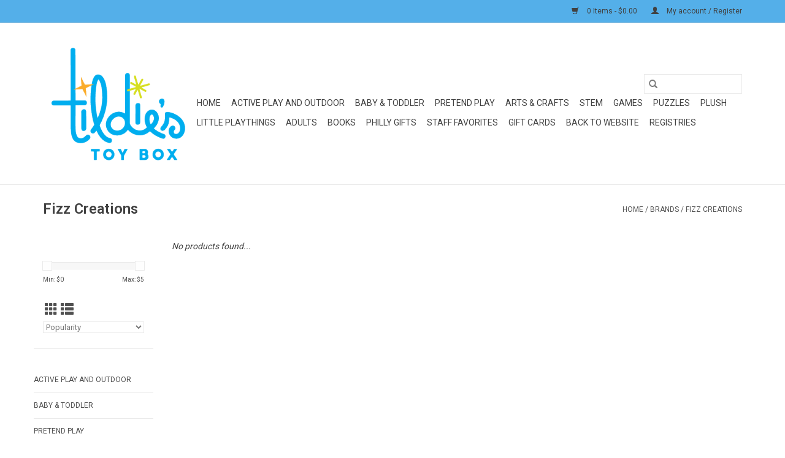

--- FILE ---
content_type: text/html;charset=utf-8
request_url: https://shop.tildiestoybox.com/brands/fizz-creations/
body_size: 11327
content:
<!DOCTYPE html>
<html lang="en">
  <head>
    <meta charset="utf-8"/>
<!-- [START] 'blocks/head.rain' -->
<!--

  (c) 2008-2026 Lightspeed Netherlands B.V.
  http://www.lightspeedhq.com
  Generated: 16-01-2026 @ 06:51:47

-->
<link rel="canonical" href="https://shop.tildiestoybox.com/brands/fizz-creations/"/>
<link rel="alternate" href="https://shop.tildiestoybox.com/index.rss" type="application/rss+xml" title="New products"/>
<meta name="robots" content="noodp,noydir"/>
<meta property="og:url" content="https://shop.tildiestoybox.com/brands/fizz-creations/?source=facebook"/>
<meta property="og:site_name" content="Tildie&#039;s Toy Box"/>
<meta property="og:title" content="Fizz Creations"/>
<meta property="og:description" content="Independent gender neutral toy store."/>
<script>
var ae_lsecomapps_account_shop_id = "620";
</script>
<script src="https://lsecom.advision-ecommerce.com/apps/js/api/gift-registry.min.js"></script>
<script>
/*gift registry translations*/
var gift_registry_translations = [];
gift_registry_translations['en'] = [];
gift_registry_translations['en']['Loading...'] = '';
gift_registry_translations['en']['You must be logged in to use this feature'] = 'You must be logged in to use this registry feature.  %sPlease login%s.';
gift_registry_translations['en']['Gift Registry Owner - New Order Email'] = '<p>A new order has been placed for item(s) on your registry:</p>{ORDERED_ITEMS}';
gift_registry_translations['en']['Gift Registry Admin - New Registry Alert'] = '<p>A new gift registry has been created for {REGISTRANT_NAME}.</p><p><a href="{APP_ACCOUNT_URL}">Click here to review registry details</a>.</p>';
gift_registry_translations['en']['My Gift Registries'] = 'My Gift Registries';
gift_registry_translations['en']['Failed to save, please try again'] = 'Failed to save, please try again';
gift_registry_translations['en']['Failed to search, please try again'] = 'Failed to search, please try again';
gift_registry_translations['en']['Failed to delete, please try again'] = 'Failed to delete, please try again';
gift_registry_translations['en']['Product ID'] = 'Product ID';
gift_registry_translations['en']['Qty Wanted'] = 'Qty Wanted';
gift_registry_translations['en']['Registry Name'] = 'Registry Name';
gift_registry_translations['en']['Active Registry'] = 'Active';
gift_registry_translations['en']['Public Registry'] = 'Public';
gift_registry_translations['en']['Private Registry'] = 'Private';
gift_registry_translations['en']['Public or Private Registry'] = 'Public or Private';
gift_registry_translations['en']['Registry Type'] = 'Registry Type';
gift_registry_translations['en']['Registry\'s Event Description'] = 'Event Description';
gift_registry_translations['en']['Registry\'s Event Name'] = 'Event Name';
gift_registry_translations['en']['Registry\'s Event Date'] = 'Event Date';
gift_registry_translations['en']['Registrant Name'] = 'Registrant Name';
gift_registry_translations['en']['Co-Registrant Name'] = 'Co-Registrant Name';
gift_registry_translations['en']['Baby\'s Name'] = 'Baby\'s Name';
gift_registry_translations['en']['Baby\'s Due Date'] = 'Baby\'s Due Date';
gift_registry_translations['en']['Baby\'s Gender'] = 'Baby\'s Gender';
gift_registry_translations['en']['Is first child'] = 'Is first child';
gift_registry_translations['en']['Baby Shower'] = 'Baby Shower';
gift_registry_translations['en']['Wedding'] = 'Wedding';
gift_registry_translations['en']['Bar Mitzvah'] = 'Bar Mitzvah';
gift_registry_translations['en']['Bat Mitzvah'] = 'Bat Mitzvah';
gift_registry_translations['en']['Conversion'] = 'Conversion';
gift_registry_translations['en']['House Warming'] = 'House Warming';
gift_registry_translations['en']['Other Registry Type'] = 'Other';
gift_registry_translations['en']['Male'] = 'Male';
gift_registry_translations['en']['Female'] = 'Female';
gift_registry_translations['en']['Unknown Gender'] = 'Unknown Gender';
gift_registry_translations['en']['Other Gender'] = 'Other Gender';
gift_registry_translations['en']['Registry Details'] = 'Details';
gift_registry_translations['en']['Registry Orders'] = 'Orders';
gift_registry_translations['en']['Registry History'] = 'History';
gift_registry_translations['en']['Registry Products'] = 'Products';
gift_registry_translations['en']['You do not have permission to edit this registry'] = 'You do not have permission to edit this registry';
gift_registry_translations['en']['Failed to load gift registry'] = 'Failed to load gift registry';
gift_registry_translations['en']['registries'] = 'registries';
gift_registry_translations['en']['Gift Registries'] = 'Gift Registries';
gift_registry_translations['en']['Registry: %1s'] = 'Registry: %1s';
gift_registry_translations['en']['Registrant/Co-Registrant Name'] = 'Registrant/Co-Registrant Name';
gift_registry_translations['en']['Registry\'s Type of Occasion'] = 'Type of Occasion';
gift_registry_translations['en']['Edit Registry: %1s'] = 'Edit Registry: %1s';
gift_registry_translations['en']['Customer ID missing'] = 'Customer ID missing';
gift_registry_translations['en']['Your registry is currently set to private.  You\'ll need to provide the following link to anyone you want to access the registry:'] = 'Your registry is currently set to private.  You\'ll need to provide the following link to anyone you want to access the registry:';
gift_registry_translations['en']['Remove from Registry'] = 'Remove from Registry';
gift_registry_translations['en']['No products currently assigned to this registry.  To add products to your registry, ...'] = 'No products currently assigned to this registry. To add products to your registry, please browse our catalog.  When you find a product you want, click to view it\'s details and find the "Add to My Gift Registry" link.';
gift_registry_translations['en']['Qty Purchased'] = 'Qty Purchased';
gift_registry_translations['en']['Save Registry Changes'] = 'Save Changes';
gift_registry_translations['en']['Create a New Registry'] = 'Create a New Registry';
gift_registry_translations['en']['Manage Gift Registry'] = 'Manage Gift Registry';
gift_registry_translations['en']['Buy from Registry'] = 'Buy from Registry';
gift_registry_translations['en']['Registry Event'] = 'Event';
gift_registry_translations['en']['Registry Event Date'] = 'Event Date';
gift_registry_translations['en']['This is our first child!'] = 'This is our first child!';
gift_registry_translations['en']['Delete Registry'] = 'Delete Registry';
gift_registry_translations['en']['Search for a Registry'] = 'Search for a Registry';
gift_registry_translations['en']['Search Registries'] = 'Search Registries';
gift_registry_translations['en']['Create a Registry'] = 'Create a Registry';
gift_registry_translations['en']['Get started by creating an account or signing in.'] = 'Get started by creating an account or signing in.';
gift_registry_translations['en']['Create Registry'] = 'Create Registry';
gift_registry_translations['en']['Manage Your Registry'] = 'Manage Your Registry';
gift_registry_translations['en']['Already registered? Login to your account to review and manage your registry.'] = 'Already registered? Login to your account to review and manage your registry.';
gift_registry_translations['en']['Manage Registries'] = 'Manage Registries';
gift_registry_translations['en']['Registry Created Date'] = 'Created';
gift_registry_translations['en']['# of Products on Registry'] = '# of Products';
gift_registry_translations['en']['There are currently no registries assigned your account.'] = 'There are currently no registries assigned your account.';
gift_registry_translations['en']['Gift Registries Found'] = 'Gift Registries Found';
gift_registry_translations['en']['No registries were found matching your search criteria.'] = 'No registries were found matching your search criteria.';
gift_registry_translations['en']['Add to Selected Registry Now'] = 'Add to Selected Registry Now';
gift_registry_translations['en']['How many of this item do you want?'] = 'How many of this item do you want?';
gift_registry_translations['en']['Select a Registry to Add This Item to'] = 'Select a Registry to Add This Item to';
gift_registry_translations['en']['Choose a Registry'] = 'Choose a Registry';
gift_registry_translations['en']['You haven\'t created any registries in your account yet. Please...'] = 'You haven\'t created any registries in your account yet. Please %screate a registry%s to add this item to.';
gift_registry_translations['en']['Adding Item to Registry'] = 'Adding Item to Registry';
gift_registry_translations['en']['Loading Registries'] = 'Loading Registries';
gift_registry_translations['en']['Add to My Registry'] = 'Add to My Registry';
gift_registry_translations['en']['Item has been added to your registry!'] = 'Item has been added to your registry!';
gift_registry_translations['en']['Are you sure you want to delete this registry?  This cannot be undone.'] = 'Are you sure you want to delete this registry?  This cannot be undone.';
gift_registry_translations['en']['Your registry changes have been saved!'] = 'Your registry changes have been saved!';
gift_registry_translations['en']['Registry has been deleted'] = 'Registry has been deleted';
gift_registry_translations['en']['Failed to remove item, please try again'] = 'Failed to remove item, please try again';
gift_registry_translations['en']['Item has been removed from the registry'] = 'Item has been removed from the registry';
gift_registry_translations['en']['Wanted quantity has been updated'] = 'Wanted quantity has been updated';
gift_registry_translations['en']['Failed to update item, please try again'] = 'Failed to update item, please try again';
gift_registry_translations['en']['Item %1s removed from registry'] = 'Item %1s removed from registry';
gift_registry_translations['en']['Item %s quantity wanted update from %s to %s'] = 'Item %s quantity wanted update from %s to %s';
gift_registry_translations['en']['Item %1s added to registry, %2s wanted'] = 'Item %1s added to registry, %2s wanted';
gift_registry_translations['en']['Registry created'] = 'Registry created';
gift_registry_translations['en']['Registry updated: %1s'] = 'Registry updated: %1s';
gift_registry_translations['en']['Registry deleted'] = 'Registry deleted';
gift_registry_translations['en']['Registry History Event'] = 'Event';
gift_registry_translations['en']['Registry History Event Logged'] = 'Logged';
gift_registry_translations['en']['Performed by Customer ID: %1s'] = 'Performed by Customer ID: %1s';
gift_registry_translations['en']['Failed to add item from registry to cart, please try again'] = 'Failed to add item from registry to cart, please try again';
gift_registry_translations['en']['Failed to save registry quote'] = 'Failed to save registry quote';
gift_registry_translations['en']['No registry quote available'] = 'No registry quote available';
gift_registry_translations['en']['Failed to add item to your registry cart'] = 'Failed to add item to your registry cart';
gift_registry_translations['en']['My Registry Carts'] = 'My Registry Carts';
gift_registry_translations['en']['Updating purchase quantity for registry cart item'] = 'Updating purchase quantity for registry cart item';
gift_registry_translations['en']['Removing item from registry cart'] = 'Removing item from registry cart';
gift_registry_translations['en']['Item\'s quantity has been updated in your registry cart.'] = 'Item\'s quantity has been updated in your registry cart.';
gift_registry_translations['en']['Ready to Checkout for %1s?'] = 'Ready to Checkout for %1s?';
gift_registry_translations['en']['Switch Back to Your Regular Cart'] = 'Switch Back to Your Regular Cart';
gift_registry_translations['en']['Registry Product'] = 'Registry Product';
gift_registry_translations['en']['Registry Purchase Quantity'] = 'Registry Purchase Quantity';
gift_registry_translations['en']['Registry Product Price'] = 'Registry Product Price';
gift_registry_translations['en']['Registry order %1s cancelled'] = 'Registry order %1s cancelled';
gift_registry_translations['en']['Updated registry product qty purchased: \'%s\' was %s, %s %s'] = 'Updated registry product qty purchased: \'%s\' was %s, %s %s';
gift_registry_translations['en']['Failed to update registry product with qty purchased: %1s of %2s'] = 'Failed to update registry product with qty purchased: %1s of %2s';
gift_registry_translations['en']['Registry product \'%s\' status updated: from %s to %s'] = 'Registry product \'%s\' status updated: from %s to %s';
gift_registry_translations['en']['Product found in updated registry order that does not exist in registry database: %1s (Order Line ID %2s)'] = 'Product found in updated registry order that does not exist in registry database: %1s (Order Line ID %2s)';
gift_registry_translations['en']['Failed to load registry product'] = 'Failed to load registry product';
gift_registry_translations['en']['Order %s updated, registry product order \'%s\' status updated: from %s to %s'] = 'Order %s updated, registry product order \'%s\' status updated: from %s to %s';
gift_registry_translations['en']['Failed to update registry product order: %1s to %2s'] = 'Failed to update registry product order: %1s to %2s';
gift_registry_translations['en']['Order %s updated, registry product order qty purchased: \'%s\' was %s, %s %s'] = 'Order %s updated, registry product order qty purchased: \'%s\' was %s, %s %s';
gift_registry_translations['en']['Failed to update registry product order with qty purchased: %1s of %2s'] = 'Failed to update registry product order with qty purchased: %1s of %2s';
gift_registry_translations['en']['Failed to update registry product'] = 'Failed to update registry product';
gift_registry_translations['en']['Failed to cancel registry product order'] = 'Failed to cancel registry product order';
gift_registry_translations['en']['Order %s updated, registry product order \'%s\' cancelled'] = 'Order %s updated, registry product order \'%s\' cancelled';
gift_registry_translations['en']['No more of this item is needed for this registry'] = 'No more of this item is needed for this registry';
gift_registry_translations['en']['Quantity exceeds the amount needed for this registry'] = 'Quantity exceeds the amount needed for this registry';
gift_registry_translations['en']['This item is already in your cart for this registry...'] = 'This item is already in your cart for this registry.  You can adjust the quantity you want to order on the cart page.';
gift_registry_translations['en']['%s is no longer needed for this registry, so we\'re removing it from your registry cart'] = '%s is no longer needed for this registry, so we\'re removing it from your registry cart';
gift_registry_translations['en']['Wanted quantity fulfilled'] = 'Wanted quantity fulfilled';
gift_registry_translations['en']['That quantity exceeds the amount of that item that is still wanted...'] = 'That quantity exceeds the amount of that item that is still wanted for this registry.  Reduce your purchase quantity to %s or less.';
gift_registry_translations['en']['This item already exists on your registry'] = 'This item already exists on your registry';
gift_registry_translations['en']['This registry is private'] = 'This registry is private';
gift_registry_translations['en']['The provided registry key does not match this registry...'] = 'The provided registry key does not match this registry.  Please check your registry link or contact the registry owner.';
gift_registry_translations['en']['You must provide a registry key to access this private registry'] = 'You must provide a registry key to access this private registry';
gift_registry_translations['en']['New order has been placed for items on your registry %s!'] = 'New order has been placed for items on your registry %s!';
gift_registry_translations['en']['Registrant Email'] = 'Registrant Email';
gift_registry_translations['en']['%1sCheckout with your registry cart%2s or keep shopping.'] = '%1sCheckout with your registry cart%2s or keep shopping.';
gift_registry_translations['en']['Registry Product Price: %1s'] = 'Price: %1s';
gift_registry_translations['en']['New registry has been created!'] = 'New registry has been created!';
gift_registry_translations['en']['Quantity wanted must be 1 or more'] = 'Quantity wanted must be 1 or more';
gift_registry_translations['en']['Remove from Cart'] = 'Remove from Cart';
gift_registry_translations['en']['Checkout with this Cart'] = 'Checkout with this Cart';
gift_registry_translations['en']['Item has been added to your registry cart!'] = 'Item has been added to your registry cart!';
gift_registry_translations['en']['Registry Product Price: %s'] = 'Price: %s';
gift_registry_translations['en']['Proceed to Checkout for this Registry Cart'] = 'Proceed to Checkout for this Registry Cart';
gift_registry_translations['en']['Registry Product MSRP: %s'] = 'MSRP: %s';
var addtoregistry_button_target='#product_configure_form .product-price';
var addtoregistry_button_action='insertAfter';
</script>
<!--[if lt IE 9]>
<script src="https://cdn.shoplightspeed.com/assets/html5shiv.js?2025-02-20"></script>
<![endif]-->
<!-- [END] 'blocks/head.rain' -->
    <title>Fizz Creations - Tildie&#039;s Toy Box</title>
    <meta name="description" content="Independent gender neutral toy store." />
    <meta name="keywords" content="Fizz, Creations, Toy, Toys, Book, Book store, Children&#039;s Books, Picture Books, Toy Store, Philadelphia, Philly, Gift, Gifts, Gift Shop, East Passyunk Avenue, kid, kids, baby, baby shower" />
    <meta http-equiv="X-UA-Compatible" content="IE=edge,chrome=1">
    <meta name="viewport" content="width=device-width, initial-scale=1.0">
    <meta name="apple-mobile-web-app-capable" content="yes">
    <meta name="apple-mobile-web-app-status-bar-style" content="black">

    <link rel="shortcut icon" href="https://cdn.shoplightspeed.com/shops/635123/themes/3581/assets/favicon.ico?20250803160940" type="image/x-icon" />
    <link href='//fonts.googleapis.com/css?family=Roboto:400,300,600' rel='stylesheet' type='text/css'>
    <link href='//fonts.googleapis.com/css?family=Roboto:400,300,600' rel='stylesheet' type='text/css'>
    <link rel="shortcut icon" href="https://cdn.shoplightspeed.com/shops/635123/themes/3581/assets/favicon.ico?20250803160940" type="image/x-icon" />
    <link rel="stylesheet" href="https://cdn.shoplightspeed.com/shops/635123/themes/3581/assets/bootstrap-min.css?2026010713341620200921071828" />
    <link rel="stylesheet" href="https://cdn.shoplightspeed.com/shops/635123/themes/3581/assets/style.css?2026010713341620200921071828" />
    <link rel="stylesheet" href="https://cdn.shoplightspeed.com/shops/635123/themes/3581/assets/settings.css?2026010713341620200921071828" />
    <link rel="stylesheet" href="https://cdn.shoplightspeed.com/assets/gui-2-0.css?2025-02-20" />
    <link rel="stylesheet" href="https://cdn.shoplightspeed.com/assets/gui-responsive-2-0.css?2025-02-20" />
    <link rel="stylesheet" href="https://cdn.shoplightspeed.com/shops/635123/themes/3581/assets/custom.css?2026010713341620200921071828" />
        <link rel="stylesheet" href="https://cdn.shoplightspeed.com/shops/635123/themes/3581/assets/tutorial.css?2026010713341620200921071828" />
    
    <script src="https://cdn.shoplightspeed.com/assets/jquery-1-9-1.js?2025-02-20"></script>
    <script src="https://cdn.shoplightspeed.com/assets/jquery-ui-1-10-1.js?2025-02-20"></script>

    <script type="text/javascript" src="https://cdn.shoplightspeed.com/shops/635123/themes/3581/assets/global.js?2026010713341620200921071828"></script>
		<script type="text/javascript" src="https://cdn.shoplightspeed.com/shops/635123/themes/3581/assets/bootstrap-min.js?2026010713341620200921071828"></script>
    <script type="text/javascript" src="https://cdn.shoplightspeed.com/shops/635123/themes/3581/assets/jcarousel.js?2026010713341620200921071828"></script>
    <script type="text/javascript" src="https://cdn.shoplightspeed.com/assets/gui.js?2025-02-20"></script>
    <script type="text/javascript" src="https://cdn.shoplightspeed.com/assets/gui-responsive-2-0.js?2025-02-20"></script>

    <script type="text/javascript" src="https://cdn.shoplightspeed.com/shops/635123/themes/3581/assets/share42.js?2026010713341620200921071828"></script>

    <!--[if lt IE 9]>
    <link rel="stylesheet" href="https://cdn.shoplightspeed.com/shops/635123/themes/3581/assets/style-ie.css?2026010713341620200921071828" />
    <![endif]-->
    <link rel="stylesheet" media="print" href="https://cdn.shoplightspeed.com/shops/635123/themes/3581/assets/print-min.css?2026010713341620200921071828" />
  </head>
  <body class="tutorial--on">
    <header>
  <div class="topnav">
    <div class="container">
      
      <div class="right">
        <span role="region" aria-label="Cart">
          <a href="https://shop.tildiestoybox.com/cart/" title="Cart" class="cart">
            <span class="glyphicon glyphicon-shopping-cart"></span>
            0 Items - $0.00
          </a>
        </span>
        <span>
          <a href="https://shop.tildiestoybox.com/account/" title="My account" class="my-account">
            <span class="glyphicon glyphicon-user"></span>
                        	My account / Register
                      </a>
        </span>
      </div>
    </div>
  </div>

  <div class="navigation container">
    <div class="align">
      <div class="burger">
        <button type="button" aria-label="Open menu">
          <img src="https://cdn.shoplightspeed.com/shops/635123/themes/3581/assets/hamburger.png?20250803160940" width="32" height="32" alt="Menu">
        </button>
      </div>

              <div class="vertical logo">
          <a href="https://shop.tildiestoybox.com/" title="Tildie&#039;s Toy Box">
            <img src="https://cdn.shoplightspeed.com/shops/635123/themes/3581/assets/logo.png?20250803160940" alt="Tildie&#039;s Toy Box" />
          </a>
        </div>
      
      <nav class="nonbounce desktop vertical">
        <form action="https://shop.tildiestoybox.com/search/" method="get" id="formSearch" role="search">
          <input type="text" name="q" autocomplete="off" value="" aria-label="Search" />
          <button type="submit" class="search-btn" title="Search">
            <span class="glyphicon glyphicon-search"></span>
          </button>
        </form>
        <ul region="navigation" aria-label=Navigation menu>
          <li class="item home ">
            <a class="itemLink" href="https://shop.tildiestoybox.com/">Home</a>
          </li>
          
                    	<li class="item sub">
              <a class="itemLink" href="https://shop.tildiestoybox.com/active-play-and-outdoor/" title="Active Play and Outdoor">
                Active Play and Outdoor
              </a>
                            	<span class="glyphicon glyphicon-play"></span>
                <ul class="subnav">
                                      <li class="subitem">
                      <a class="subitemLink" href="https://shop.tildiestoybox.com/active-play-and-outdoor/scooters/" title="Scooters">Scooters</a>
                                          </li>
                	                    <li class="subitem">
                      <a class="subitemLink" href="https://shop.tildiestoybox.com/active-play-and-outdoor/indoor-active-play/" title="Indoor Active Play">Indoor Active Play</a>
                                          </li>
                	                    <li class="subitem">
                      <a class="subitemLink" href="https://shop.tildiestoybox.com/active-play-and-outdoor/outdoor-active-play/" title="Outdoor Active Play">Outdoor Active Play</a>
                                          </li>
                	                    <li class="subitem">
                      <a class="subitemLink" href="https://shop.tildiestoybox.com/active-play-and-outdoor/music/" title="Music">Music</a>
                                          </li>
                	              	</ul>
                          </li>
                    	<li class="item sub">
              <a class="itemLink" href="https://shop.tildiestoybox.com/baby-toddler/" title="Baby &amp; Toddler">
                Baby &amp; Toddler
              </a>
                            	<span class="glyphicon glyphicon-play"></span>
                <ul class="subnav">
                                      <li class="subitem">
                      <a class="subitemLink" href="https://shop.tildiestoybox.com/baby-toddler/baby-shower-infant-gifts/" title="Baby Shower &amp; Infant Gifts">Baby Shower &amp; Infant Gifts</a>
                                          </li>
                	                    <li class="subitem">
                      <a class="subitemLink" href="https://shop.tildiestoybox.com/baby-toddler/name-trains/" title="Name Trains">Name Trains</a>
                                          </li>
                	                    <li class="subitem">
                      <a class="subitemLink" href="https://shop.tildiestoybox.com/baby-toddler/teethers/" title="Teethers">Teethers</a>
                                          </li>
                	                    <li class="subitem">
                      <a class="subitemLink" href="https://shop.tildiestoybox.com/baby-toddler/stroller-toys/" title="Stroller Toys">Stroller Toys</a>
                                          </li>
                	                    <li class="subitem">
                      <a class="subitemLink" href="https://shop.tildiestoybox.com/baby-toddler/bibs-burp-clothes-feeding-accessories/" title="Bibs, Burp Clothes &amp; Feeding Accessories ">Bibs, Burp Clothes &amp; Feeding Accessories </a>
                                          </li>
                	                    <li class="subitem">
                      <a class="subitemLink" href="https://shop.tildiestoybox.com/baby-toddler/pull-push-toys/" title="Pull &amp; Push Toys">Pull &amp; Push Toys</a>
                                          </li>
                	                    <li class="subitem">
                      <a class="subitemLink" href="https://shop.tildiestoybox.com/baby-toddler/stacking-nesting-sorting/" title="Stacking, Nesting, &amp; Sorting">Stacking, Nesting, &amp; Sorting</a>
                                          </li>
                	                    <li class="subitem">
                      <a class="subitemLink" href="https://shop.tildiestoybox.com/baby-toddler/first-sensory/" title="First Sensory">First Sensory</a>
                                          </li>
                	                    <li class="subitem">
                      <a class="subitemLink" href="https://shop.tildiestoybox.com/baby-toddler/music/" title="Music">Music</a>
                                          </li>
                	                    <li class="subitem">
                      <a class="subitemLink" href="https://shop.tildiestoybox.com/baby-toddler/bath/" title="Bath">Bath</a>
                                          </li>
                	              	</ul>
                          </li>
                    	<li class="item sub">
              <a class="itemLink" href="https://shop.tildiestoybox.com/pretend-play/" title="Pretend Play">
                Pretend Play
              </a>
                            	<span class="glyphicon glyphicon-play"></span>
                <ul class="subnav">
                                      <li class="subitem">
                      <a class="subitemLink" href="https://shop.tildiestoybox.com/pretend-play/kitchen-play/" title="Kitchen Play">Kitchen Play</a>
                                          </li>
                	                    <li class="subitem">
                      <a class="subitemLink" href="https://shop.tildiestoybox.com/pretend-play/trains-accessories/" title="Trains &amp; Accessories">Trains &amp; Accessories</a>
                                          </li>
                	                    <li class="subitem">
                      <a class="subitemLink" href="https://shop.tildiestoybox.com/pretend-play/spy-tools/" title="Spy Tools">Spy Tools</a>
                                          </li>
                	                    <li class="subitem">
                      <a class="subitemLink" href="https://shop.tildiestoybox.com/pretend-play/trucks-vehicles/" title="Trucks &amp; Vehicles">Trucks &amp; Vehicles</a>
                                          </li>
                	                    <li class="subitem">
                      <a class="subitemLink" href="https://shop.tildiestoybox.com/pretend-play/baby-dolls-accessories/" title="Baby Dolls &amp; Accessories">Baby Dolls &amp; Accessories</a>
                                          </li>
                	                    <li class="subitem">
                      <a class="subitemLink" href="https://shop.tildiestoybox.com/pretend-play/calico-critters/" title="Calico Critters">Calico Critters</a>
                                          </li>
                	                    <li class="subitem">
                      <a class="subitemLink" href="https://shop.tildiestoybox.com/pretend-play/animal-figures/" title="Animal Figures">Animal Figures</a>
                                          </li>
                	                    <li class="subitem">
                      <a class="subitemLink" href="https://shop.tildiestoybox.com/pretend-play/puppets/" title="Puppets">Puppets</a>
                                          </li>
                	                    <li class="subitem">
                      <a class="subitemLink" href="https://shop.tildiestoybox.com/pretend-play/finger-puppets/" title="Finger Puppets">Finger Puppets</a>
                                          </li>
                	                    <li class="subitem">
                      <a class="subitemLink" href="https://shop.tildiestoybox.com/pretend-play/dress-up-play-jewelry/" title="Dress up &amp; Play Jewelry ">Dress up &amp; Play Jewelry </a>
                                          </li>
                	                    <li class="subitem">
                      <a class="subitemLink" href="https://shop.tildiestoybox.com/pretend-play/role-play-and-figure-sets/" title="Role play and figure sets">Role play and figure sets</a>
                                          </li>
                	              	</ul>
                          </li>
                    	<li class="item sub">
              <a class="itemLink" href="https://shop.tildiestoybox.com/arts-crafts/" title="Arts &amp; Crafts">
                Arts &amp; Crafts
              </a>
                            	<span class="glyphicon glyphicon-play"></span>
                <ul class="subnav">
                                      <li class="subitem">
                      <a class="subitemLink" href="https://shop.tildiestoybox.com/arts-crafts/coloring-painting-supplies/" title="Coloring &amp; Painting Supplies">Coloring &amp; Painting Supplies</a>
                                          </li>
                	                    <li class="subitem">
                      <a class="subitemLink" href="https://shop.tildiestoybox.com/arts-crafts/painting-activity-books/" title="Painting Activity Books">Painting Activity Books</a>
                                          </li>
                	                    <li class="subitem">
                      <a class="subitemLink" href="https://shop.tildiestoybox.com/arts-crafts/stationery-and-bookmarks/" title="Stationery and Bookmarks">Stationery and Bookmarks</a>
                                          </li>
                	                    <li class="subitem">
                      <a class="subitemLink" href="https://shop.tildiestoybox.com/arts-crafts/craft-kits/" title="Craft Kits">Craft Kits</a>
                                          </li>
                	                    <li class="subitem">
                      <a class="subitemLink" href="https://shop.tildiestoybox.com/arts-crafts/kids-cooking-baking/" title="Kids Cooking &amp; Baking">Kids Cooking &amp; Baking</a>
                                          </li>
                	                    <li class="subitem">
                      <a class="subitemLink" href="https://shop.tildiestoybox.com/arts-crafts/coloring-books/" title="Coloring Books">Coloring Books</a>
                                          </li>
                	                    <li class="subitem">
                      <a class="subitemLink" href="https://shop.tildiestoybox.com/arts-crafts/small-craft-kits/" title="Small Craft Kits">Small Craft Kits</a>
                                          </li>
                	                    <li class="subitem">
                      <a class="subitemLink" href="https://shop.tildiestoybox.com/arts-crafts/sketchbooks/" title="Sketchbooks">Sketchbooks</a>
                                          </li>
                	                    <li class="subitem">
                      <a class="subitemLink" href="https://shop.tildiestoybox.com/arts-crafts/sticker-books/" title="Sticker Books ">Sticker Books </a>
                                          </li>
                	                    <li class="subitem">
                      <a class="subitemLink" href="https://shop.tildiestoybox.com/arts-crafts/klutz-kits/" title="Klutz Kits ">Klutz Kits </a>
                                          </li>
                	              	</ul>
                          </li>
                    	<li class="item sub">
              <a class="itemLink" href="https://shop.tildiestoybox.com/stem/" title="STEM">
                STEM
              </a>
                            	<span class="glyphicon glyphicon-play"></span>
                <ul class="subnav">
                                      <li class="subitem">
                      <a class="subitemLink" href="https://shop.tildiestoybox.com/stem/early-engineering/" title=" Early Engineering"> Early Engineering</a>
                                          </li>
                	                    <li class="subitem">
                      <a class="subitemLink" href="https://shop.tildiestoybox.com/stem/science-kits/" title="Science Kits">Science Kits</a>
                                          </li>
                	                    <li class="subitem">
                      <a class="subitemLink" href="https://shop.tildiestoybox.com/stem/small-science-activities/" title="Small Science Activities">Small Science Activities</a>
                                          </li>
                	                    <li class="subitem">
                      <a class="subitemLink" href="https://shop.tildiestoybox.com/stem/magna-tiles-magnetic-building-toys/" title="Magna-Tiles &amp; Magnetic Building Toys">Magna-Tiles &amp; Magnetic Building Toys</a>
                                          </li>
                	                    <li class="subitem">
                      <a class="subitemLink" href="https://shop.tildiestoybox.com/stem/plusplus/" title="PlusPlus ">PlusPlus </a>
                                          </li>
                	                    <li class="subitem">
                      <a class="subitemLink" href="https://shop.tildiestoybox.com/stem/building-lego/" title="Building-LEGO">Building-LEGO</a>
                                          </li>
                	                    <li class="subitem">
                      <a class="subitemLink" href="https://shop.tildiestoybox.com/stem/building-blocks/" title="Building-Blocks">Building-Blocks</a>
                                          </li>
                	                    <li class="subitem">
                      <a class="subitemLink" href="https://shop.tildiestoybox.com/stem/building-other/" title="Building-Other">Building-Other</a>
                                          </li>
                	              	</ul>
                          </li>
                    	<li class="item sub">
              <a class="itemLink" href="https://shop.tildiestoybox.com/games/" title="Games">
                Games
              </a>
                            	<span class="glyphicon glyphicon-play"></span>
                <ul class="subnav">
                                      <li class="subitem">
                      <a class="subitemLink" href="https://shop.tildiestoybox.com/games/3yrs-and-under/" title="3yrs and under">3yrs and under</a>
                                          </li>
                	                    <li class="subitem">
                      <a class="subitemLink" href="https://shop.tildiestoybox.com/games/preschool-kindergarten-ages-4-6/" title="Preschool &amp; Kindergarten: Ages 4-6">Preschool &amp; Kindergarten: Ages 4-6</a>
                                          </li>
                	                    <li class="subitem">
                      <a class="subitemLink" href="https://shop.tildiestoybox.com/games/kids-ages-7-10/" title="Kids: Ages 7-10">Kids: Ages 7-10</a>
                                          </li>
                	                    <li class="subitem">
                      <a class="subitemLink" href="https://shop.tildiestoybox.com/games/big-kids-adult-10/" title="Big Kids &amp; Adult: 10+">Big Kids &amp; Adult: 10+</a>
                                          </li>
                	                    <li class="subitem">
                      <a class="subitemLink" href="https://shop.tildiestoybox.com/games/card-games/" title="Card Games">Card Games</a>
                                          </li>
                	                    <li class="subitem">
                      <a class="subitemLink" href="https://shop.tildiestoybox.com/games/single-player-logic-games/" title="Single Player Logic Games">Single Player Logic Games</a>
                                          </li>
                	              	</ul>
                          </li>
                    	<li class="item sub">
              <a class="itemLink" href="https://shop.tildiestoybox.com/puzzles/" title="Puzzles">
                Puzzles
              </a>
                            	<span class="glyphicon glyphicon-play"></span>
                <ul class="subnav">
                                      <li class="subitem">
                      <a class="subitemLink" href="https://shop.tildiestoybox.com/puzzles/toddler-puzzles-18-months-3-years/" title="Toddler Puzzles: 18 months - 3 years ">Toddler Puzzles: 18 months - 3 years </a>
                                          </li>
                	                    <li class="subitem">
                      <a class="subitemLink" href="https://shop.tildiestoybox.com/puzzles/36-100pc-puzzles-4-5-years/" title="36-100pc Puzzles: 4-5 years ">36-100pc Puzzles: 4-5 years </a>
                                          </li>
                	                    <li class="subitem">
                      <a class="subitemLink" href="https://shop.tildiestoybox.com/puzzles/100-300pc-puzzles-6-years-and-up/" title="100-300pc Puzzles: 6 years and up ">100-300pc Puzzles: 6 years and up </a>
                                          </li>
                	                    <li class="subitem">
                      <a class="subitemLink" href="https://shop.tildiestoybox.com/puzzles/500-2000pc-puzzles-14-years/" title="500-2000pc Puzzles: 14 years">500-2000pc Puzzles: 14 years</a>
                                          </li>
                	                    <li class="subitem">
                      <a class="subitemLink" href="https://shop.tildiestoybox.com/puzzles/large-piece-format-puzzles/" title="Large Piece Format Puzzles ">Large Piece Format Puzzles </a>
                                          </li>
                	              	</ul>
                          </li>
                    	<li class="item sub">
              <a class="itemLink" href="https://shop.tildiestoybox.com/plush/" title="Plush">
                Plush
              </a>
                            	<span class="glyphicon glyphicon-play"></span>
                <ul class="subnav">
                                      <li class="subitem">
                      <a class="subitemLink" href="https://shop.tildiestoybox.com/plush/jellycat/" title="Jellycat">Jellycat</a>
                                              <ul class="subnav">
                                                      <li class="subitem">
                              <a class="subitemLink" href="https://shop.tildiestoybox.com/plush/jellycat/jellycat-ocean/" title="Jellycat Ocean">Jellycat Ocean</a>
                            </li>
                                                      <li class="subitem">
                              <a class="subitemLink" href="https://shop.tildiestoybox.com/plush/jellycat/jellycat-animals/" title="Jellycat Animals">Jellycat Animals</a>
                            </li>
                                                      <li class="subitem">
                              <a class="subitemLink" href="https://shop.tildiestoybox.com/plush/jellycat/jellycat-bunnies/" title="Jellycat Bunnies">Jellycat Bunnies</a>
                            </li>
                                                      <li class="subitem">
                              <a class="subitemLink" href="https://shop.tildiestoybox.com/plush/jellycat/jellycat-amuseables/" title="Jellycat Amuseables">Jellycat Amuseables</a>
                            </li>
                                                      <li class="subitem">
                              <a class="subitemLink" href="https://shop.tildiestoybox.com/plush/jellycat/jellycat-big/" title="Jellycat BIG">Jellycat BIG</a>
                            </li>
                                                      <li class="subitem">
                              <a class="subitemLink" href="https://shop.tildiestoybox.com/plush/jellycat/jellycat-baby-toddler/" title="Jellycat Baby &amp; Toddler">Jellycat Baby &amp; Toddler</a>
                            </li>
                                                      <li class="subitem">
                              <a class="subitemLink" href="https://shop.tildiestoybox.com/plush/jellycat/bags-bag-charms/" title="Bags &amp; Bag Charms">Bags &amp; Bag Charms</a>
                            </li>
                                                  </ul>
                                          </li>
                	                    <li class="subitem">
                      <a class="subitemLink" href="https://shop.tildiestoybox.com/plush/squishables/" title="Squishables">Squishables</a>
                                              <ul class="subnav">
                                                      <li class="subitem">
                              <a class="subitemLink" href="https://shop.tildiestoybox.com/plush/squishables/squishables-food/" title="Squishables Food">Squishables Food</a>
                            </li>
                                                      <li class="subitem">
                              <a class="subitemLink" href="https://shop.tildiestoybox.com/plush/squishables/squishables-animals/" title="Squishables Animals">Squishables Animals</a>
                            </li>
                                                      <li class="subitem">
                              <a class="subitemLink" href="https://shop.tildiestoybox.com/plush/squishables/micros/" title="Micros">Micros</a>
                            </li>
                                                  </ul>
                                          </li>
                	                    <li class="subitem">
                      <a class="subitemLink" href="https://shop.tildiestoybox.com/plush/douglas/" title="Douglas">Douglas</a>
                                              <ul class="subnav">
                                                      <li class="subitem">
                              <a class="subitemLink" href="https://shop.tildiestoybox.com/plush/douglas/ocean-birds/" title="Ocean &amp; Birds ">Ocean &amp; Birds </a>
                            </li>
                                                      <li class="subitem">
                              <a class="subitemLink" href="https://shop.tildiestoybox.com/plush/douglas/fantasy-dinosaurs/" title="Fantasy &amp; Dinosaurs">Fantasy &amp; Dinosaurs</a>
                            </li>
                                                      <li class="subitem">
                              <a class="subitemLink" href="https://shop.tildiestoybox.com/plush/douglas/cats-dogs/" title="Cats &amp; Dogs">Cats &amp; Dogs</a>
                            </li>
                                                      <li class="subitem">
                              <a class="subitemLink" href="https://shop.tildiestoybox.com/plush/douglas/animals/" title="Animals ">Animals </a>
                            </li>
                                                  </ul>
                                          </li>
                	              	</ul>
                          </li>
                    	<li class="item sub">
              <a class="itemLink" href="https://shop.tildiestoybox.com/little-playthings/" title="Little Playthings">
                Little Playthings
              </a>
                            	<span class="glyphicon glyphicon-play"></span>
                <ul class="subnav">
                                      <li class="subitem">
                      <a class="subitemLink" href="https://shop.tildiestoybox.com/little-playthings/crazy-aarons-thinking-putty/" title="Crazy Aaron&#039;s Thinking Putty">Crazy Aaron&#039;s Thinking Putty</a>
                                          </li>
                	                    <li class="subitem">
                      <a class="subitemLink" href="https://shop.tildiestoybox.com/little-playthings/fidgets-sensory/" title="Fidgets &amp; Sensory ">Fidgets &amp; Sensory </a>
                                          </li>
                	                    <li class="subitem">
                      <a class="subitemLink" href="https://shop.tildiestoybox.com/little-playthings/pocket-money/" title="Pocket Money">Pocket Money</a>
                                          </li>
                	                    <li class="subitem">
                      <a class="subitemLink" href="https://shop.tildiestoybox.com/little-playthings/watches-accessories/" title="Watches &amp; Accessories">Watches &amp; Accessories</a>
                                          </li>
                	                    <li class="subitem">
                      <a class="subitemLink" href="https://shop.tildiestoybox.com/little-playthings/stickers/" title="Stickers">Stickers</a>
                                          </li>
                	                    <li class="subitem">
                      <a class="subitemLink" href="https://shop.tildiestoybox.com/little-playthings/sticker-activity-books/" title="Sticker &amp; Activity Books">Sticker &amp; Activity Books</a>
                                          </li>
                	                    <li class="subitem">
                      <a class="subitemLink" href="https://shop.tildiestoybox.com/little-playthings/blind-boxes/" title="Blind Boxes ">Blind Boxes </a>
                                          </li>
                	                    <li class="subitem">
                      <a class="subitemLink" href="https://shop.tildiestoybox.com/little-playthings/bath-bombs/" title="Bath Bombs">Bath Bombs</a>
                                          </li>
                	                    <li class="subitem">
                      <a class="subitemLink" href="https://shop.tildiestoybox.com/little-playthings/temporary-tattoos/" title="Temporary Tattoos">Temporary Tattoos</a>
                                          </li>
                	                    <li class="subitem">
                      <a class="subitemLink" href="https://shop.tildiestoybox.com/little-playthings/travel-and-magnetic-toys/" title="Travel and Magnetic Toys">Travel and Magnetic Toys</a>
                                          </li>
                	                    <li class="subitem">
                      <a class="subitemLink" href="https://shop.tildiestoybox.com/little-playthings/diecast/" title="Diecast">Diecast</a>
                                          </li>
                	                    <li class="subitem">
                      <a class="subitemLink" href="https://shop.tildiestoybox.com/little-playthings/jokes-pranks-magic/" title="Jokes, Pranks, &amp; Magic">Jokes, Pranks, &amp; Magic</a>
                                          </li>
                	                    <li class="subitem">
                      <a class="subitemLink" href="https://shop.tildiestoybox.com/little-playthings/party-cards-candles/" title="Party, Cards &amp; Candles">Party, Cards &amp; Candles</a>
                                          </li>
                	                    <li class="subitem">
                      <a class="subitemLink" href="https://shop.tildiestoybox.com/little-playthings/accessories/" title="Accessories ">Accessories </a>
                                          </li>
                	              	</ul>
                          </li>
                    	<li class="item sub">
              <a class="itemLink" href="https://shop.tildiestoybox.com/adults/" title="Adults">
                Adults
              </a>
                            	<span class="glyphicon glyphicon-play"></span>
                <ul class="subnav">
                                      <li class="subitem">
                      <a class="subitemLink" href="https://shop.tildiestoybox.com/adults/adults-puzzles/" title="Adults Puzzles">Adults Puzzles</a>
                                          </li>
                	                    <li class="subitem">
                      <a class="subitemLink" href="https://shop.tildiestoybox.com/adults/adult-games/" title="Adult Games">Adult Games</a>
                                          </li>
                	                    <li class="subitem">
                      <a class="subitemLink" href="https://shop.tildiestoybox.com/adults/adult-gifts/" title="Adult Gifts">Adult Gifts</a>
                                          </li>
                	                    <li class="subitem">
                      <a class="subitemLink" href="https://shop.tildiestoybox.com/adults/adult-crafts-activities/" title="Adult Crafts &amp; Activities">Adult Crafts &amp; Activities</a>
                                          </li>
                	                    <li class="subitem">
                      <a class="subitemLink" href="https://shop.tildiestoybox.com/adults/mindfulness/" title="Mindfulness">Mindfulness</a>
                                          </li>
                	              	</ul>
                          </li>
                    	<li class="item sub">
              <a class="itemLink" href="https://shop.tildiestoybox.com/books/" title="Books">
                Books
              </a>
                            	<span class="glyphicon glyphicon-play"></span>
                <ul class="subnav">
                                      <li class="subitem">
                      <a class="subitemLink" href="https://shop.tildiestoybox.com/books/infant-board-books/" title="Infant &amp; Board Books ">Infant &amp; Board Books </a>
                                          </li>
                	                    <li class="subitem">
                      <a class="subitemLink" href="https://shop.tildiestoybox.com/books/picture-books/" title="Picture Books">Picture Books</a>
                                              <ul class="subnav">
                                                      <li class="subitem">
                              <a class="subitemLink" href="https://shop.tildiestoybox.com/books/picture-books/classics-new-classics/" title="Classics &amp; New Classics">Classics &amp; New Classics</a>
                            </li>
                                                      <li class="subitem">
                              <a class="subitemLink" href="https://shop.tildiestoybox.com/books/picture-books/friendship-community/" title="Friendship &amp; Community ">Friendship &amp; Community </a>
                            </li>
                                                      <li class="subitem">
                              <a class="subitemLink" href="https://shop.tildiestoybox.com/books/picture-books/animals-dinosaurs-nature/" title="Animals, Dinosaurs &amp; Nature">Animals, Dinosaurs &amp; Nature</a>
                            </li>
                                                      <li class="subitem">
                              <a class="subitemLink" href="https://shop.tildiestoybox.com/books/picture-books/families-parents-siblings-grandparents/" title="Families, Parents, Siblings &amp; Grandparents">Families, Parents, Siblings &amp; Grandparents</a>
                            </li>
                                                      <li class="subitem">
                              <a class="subitemLink" href="https://shop.tildiestoybox.com/books/picture-books/social-emotional-learning/" title="Social Emotional Learning">Social Emotional Learning</a>
                            </li>
                                                      <li class="subitem">
                              <a class="subitemLink" href="https://shop.tildiestoybox.com/books/picture-books/stem-potty-humor/" title="STEM &amp; Potty Humor ">STEM &amp; Potty Humor </a>
                            </li>
                                                      <li class="subitem">
                              <a class="subitemLink" href="https://shop.tildiestoybox.com/books/picture-books/individuality-lgbtq-acceptance/" title="Individuality, LGBTQ, &amp; Acceptance">Individuality, LGBTQ, &amp; Acceptance</a>
                            </li>
                                                      <li class="subitem">
                              <a class="subitemLink" href="https://shop.tildiestoybox.com/books/picture-books/sports-movement-dance/" title="Sports, Movement &amp; Dance">Sports, Movement &amp; Dance</a>
                            </li>
                                                      <li class="subitem">
                              <a class="subitemLink" href="https://shop.tildiestoybox.com/books/picture-books/imagination-interactive-pop-up/" title="Imagination, Interactive &amp; Pop Up">Imagination, Interactive &amp; Pop Up</a>
                            </li>
                                                      <li class="subitem">
                              <a class="subitemLink" href="https://shop.tildiestoybox.com/books/picture-books/trucks-construction-trains/" title="Trucks, Construction &amp; Trains">Trucks, Construction &amp; Trains</a>
                            </li>
                                                      <li class="subitem">
                              <a class="subitemLink" href="https://shop.tildiestoybox.com/books/picture-books/unicorns-mermaids-dragons-fantasy/" title="Unicorns, Mermaids, Dragons, &amp; Fantasy">Unicorns, Mermaids, Dragons, &amp; Fantasy</a>
                            </li>
                                                      <li class="subitem">
                              <a class="subitemLink" href="https://shop.tildiestoybox.com/books/picture-books/bedtime-books/" title="Bedtime Books">Bedtime Books</a>
                            </li>
                                                      <li class="subitem">
                              <a class="subitemLink" href="https://shop.tildiestoybox.com/books/picture-books/literacy-school-questioneers/" title="Literacy, School &amp; Questioneers">Literacy, School &amp; Questioneers</a>
                            </li>
                                                      <li class="subitem">
                              <a class="subitemLink" href="https://shop.tildiestoybox.com/books/picture-books/cookbooks-nonfiction-biographies/" title="Cookbooks, Nonfiction &amp; Biographies">Cookbooks, Nonfiction &amp; Biographies</a>
                            </li>
                                                      <li class="subitem">
                              <a class="subitemLink" href="https://shop.tildiestoybox.com/books/picture-books/bilingual-immigration-stories/" title="Bilingual &amp; Immigration Stories ">Bilingual &amp; Immigration Stories </a>
                            </li>
                                                      <li class="subitem">
                              <a class="subitemLink" href="https://shop.tildiestoybox.com/books/picture-books/black-identity-experience/" title="Black Identity &amp; Experience ">Black Identity &amp; Experience </a>
                            </li>
                                                      <li class="subitem">
                              <a class="subitemLink" href="https://shop.tildiestoybox.com/books/picture-books/mythology-folk-tales-world-holidays/" title="Mythology, Folk Tales &amp; World Holidays">Mythology, Folk Tales &amp; World Holidays</a>
                            </li>
                                                  </ul>
                                          </li>
                	                    <li class="subitem">
                      <a class="subitemLink" href="https://shop.tildiestoybox.com/books/chapter-books/" title="Chapter Books">Chapter Books</a>
                                          </li>
                	                    <li class="subitem">
                      <a class="subitemLink" href="https://shop.tildiestoybox.com/books/graphic-novels/" title="Graphic Novels">Graphic Novels</a>
                                          </li>
                	                    <li class="subitem">
                      <a class="subitemLink" href="https://shop.tildiestoybox.com/books/poetry/" title="Poetry">Poetry</a>
                                          </li>
                	                    <li class="subitem">
                      <a class="subitemLink" href="https://shop.tildiestoybox.com/books/activism/" title="Activism ">Activism </a>
                                          </li>
                	              	</ul>
                          </li>
                    	<li class="item">
              <a class="itemLink" href="https://shop.tildiestoybox.com/philly-gifts/" title="Philly Gifts">
                Philly Gifts
              </a>
                          </li>
                    	<li class="item">
              <a class="itemLink" href="https://shop.tildiestoybox.com/staff-favorites/" title="Staff Favorites">
                Staff Favorites
              </a>
                          </li>
          
                    <li class="item">
            <a class="itemLink" href="https://shop.tildiestoybox.com/giftcard/" title="Gift cards">Gift cards</a>
          </li>
          
          
          
                    	<li class="item">
              <a class="itemLink" href="http://www.tildiestoybox.com/" title="Back to Website"  target="_blank">
                Back to Website
              </a>
          	</li>
                    	<li class="item">
              <a class="itemLink" href=" https://shop.tildiestoybox.com/service/gift-registries/" title="Registries" >
                Registries
              </a>
          	</li>
                  </ul>

        <span class="glyphicon glyphicon-remove"></span>
      </nav>
    </div>
  </div>
</header>

    <div class="wrapper">
      <div class="container content" role="main">
                <div class="page-title row">
  <div class="col-sm-6 col-md-6">
    <h1>Fizz Creations</h1>
  </div>
  <div class="col-sm-6 col-md-6 breadcrumbs text-right" role="nav" aria-label="Breadcrumbs">
  <a href="https://shop.tildiestoybox.com/" title="Home">Home</a>

      / <a href="https://shop.tildiestoybox.com/brands/" >Brands</a>
      / <a href="https://shop.tildiestoybox.com/brands/fizz-creations/" aria-current="true">Fizz Creations</a>
  </div>

  </div>
<div class="products row">
  <div class="col-md-2 sidebar" role="complementary">
    <div class="row sort">
      <form action="https://shop.tildiestoybox.com/brands/fizz-creations/" method="get" id="filter_form" class="col-xs-12 col-sm-12">
        <input type="hidden" name="mode" value="grid" id="filter_form_mode" />
        <input type="hidden" name="limit" value="24" id="filter_form_limit" />
        <input type="hidden" name="sort" value="popular" id="filter_form_sort" />
        <input type="hidden" name="max" value="5" id="filter_form_max" />
        <input type="hidden" name="min" value="0" id="filter_form_min" />

        <div class="price-filter" aria-hidden="true">
          <div class="sidebar-filter-slider">
            <div id="collection-filter-price"></div>
          </div>
          <div class="price-filter-range clear">
            <div class="min">Min: $<span>0</span></div>
            <div class="max">Max: $<span>5</span></div>
          </div>
        </div>

        <div class="modes hidden-xs hidden-sm">
          <a href="?mode=grid" aria-label="Grid view"><i class="glyphicon glyphicon-th" role="presentation"></i></a>
          <a href="?mode=list" aria-label="List view"><i class="glyphicon glyphicon-th-list" role="presentation"></i></a>
        </div>

        <select name="sort" onchange="$('#formSortModeLimit').submit();" aria-label="Sort by">
                    	<option value="popular" selected="selected">Popularity</option>
                    	<option value="newest">Newest products</option>
                    	<option value="lowest">Lowest price</option>
                    	<option value="highest">Highest price</option>
                    	<option value="asc">Name ascending</option>
                    	<option value="desc">Name descending</option>
                  </select>

        
              </form>
  	</div>

    			<div class="row" role="navigation" aria-label="Categories">
				<ul>
  				    				<li class="item">
              <span class="arrow"></span>
              <a href="https://shop.tildiestoybox.com/active-play-and-outdoor/" class="itemLink"  title="Active Play and Outdoor">
                Active Play and Outdoor               </a>

                  				</li>
  				    				<li class="item">
              <span class="arrow"></span>
              <a href="https://shop.tildiestoybox.com/baby-toddler/" class="itemLink"  title="Baby &amp; Toddler">
                Baby &amp; Toddler               </a>

                  				</li>
  				    				<li class="item">
              <span class="arrow"></span>
              <a href="https://shop.tildiestoybox.com/pretend-play/" class="itemLink"  title="Pretend Play">
                Pretend Play               </a>

                  				</li>
  				    				<li class="item">
              <span class="arrow"></span>
              <a href="https://shop.tildiestoybox.com/arts-crafts/" class="itemLink"  title="Arts &amp; Crafts">
                Arts &amp; Crafts               </a>

                  				</li>
  				    				<li class="item">
              <span class="arrow"></span>
              <a href="https://shop.tildiestoybox.com/stem/" class="itemLink"  title="STEM">
                STEM               </a>

                  				</li>
  				    				<li class="item">
              <span class="arrow"></span>
              <a href="https://shop.tildiestoybox.com/games/" class="itemLink"  title="Games">
                Games               </a>

                  				</li>
  				    				<li class="item">
              <span class="arrow"></span>
              <a href="https://shop.tildiestoybox.com/puzzles/" class="itemLink"  title="Puzzles">
                Puzzles               </a>

                  				</li>
  				    				<li class="item">
              <span class="arrow"></span>
              <a href="https://shop.tildiestoybox.com/plush/" class="itemLink"  title="Plush">
                Plush               </a>

                  				</li>
  				    				<li class="item">
              <span class="arrow"></span>
              <a href="https://shop.tildiestoybox.com/little-playthings/" class="itemLink"  title="Little Playthings">
                Little Playthings               </a>

                  				</li>
  				    				<li class="item">
              <span class="arrow"></span>
              <a href="https://shop.tildiestoybox.com/adults/" class="itemLink"  title="Adults">
                Adults               </a>

                  				</li>
  				    				<li class="item">
              <span class="arrow"></span>
              <a href="https://shop.tildiestoybox.com/books/" class="itemLink"  title="Books">
                Books               </a>

                  				</li>
  				    				<li class="item">
              <span class="arrow"></span>
              <a href="https://shop.tildiestoybox.com/philly-gifts/" class="itemLink"  title="Philly Gifts">
                Philly Gifts               </a>

                  				</li>
  				    				<li class="item">
              <span class="arrow"></span>
              <a href="https://shop.tildiestoybox.com/staff-favorites/" class="itemLink"  title="Staff Favorites">
                Staff Favorites               </a>

                  				</li>
  				  			</ul>
      </div>
		  </div>

  <div class="col-sm-12 col-md-10" role="region" aria-label="Product Listing">
            	<div class="no-products-found">No products found...</div>
      </div>
</div>


<script type="text/javascript">
  $(function(){
    $('#filter_form input, #filter_form select').change(function(){
      $(this).closest('form').submit();
    });

    $("#collection-filter-price").slider({
      range: true,
      min: 0,
      max: 5,
      values: [0, 5],
      step: 1,
      slide: function(event, ui) {
    		$('.sidebar-filter-range .min span').html(ui.values[0]);
    		$('.sidebar-filter-range .max span').html(ui.values[1]);

    		$('#filter_form_min').val(ui.values[0]);
    		$('#filter_form_max').val(ui.values[1]);
  		},
    	stop: function(event, ui) {
    		$('#filter_form').submit();
  		}
    });
  });
</script>
      </div>

      <footer>
  <hr class="full-width" />
  <div class="container">
    <div class="social row">
              <form id="formNewsletter" action="https://shop.tildiestoybox.com/account/newsletter/" method="post" class="newsletter col-xs-12 col-sm-7 col-md-7">
          <label class="title" for="formNewsletterEmail">Sign up for our newsletter:</label>
          <input type="hidden" name="key" value="efbd7d84dea8eb5471ba3655181c137f" />
          <input type="text" name="email" id="formNewsletterEmail" value="" placeholder="E-mail"/>
          <button
            type="submit"
            class="btn glyphicon glyphicon-send"
            title="Subscribe"
          >
            <span>Subscribe</span>
          </button>
        </form>
      
            	<div class="social-media col-xs-12 col-md-12  col-sm-5 col-md-5 text-right tutorial__hover">
        	<div class="inline-block relative">
          	<a href="www.facebook.com/tildiestoybox" class="social-icon facebook" target="_blank" aria-label="Facebook Tildie&#039;s Toy Box"></a>          	<a href="www.twitter.com/tildiestoybox" class="social-icon twitter" target="_blank" aria-label="Twitter Tildie&#039;s Toy Box"></a>          	          	          	<a href="https://www.youtube.com/channel/UCgSsVBxenXs0tggqLOmdSXQ" class="social-icon youtube" target="_blank" aria-label="YouTube Tildie&#039;s Toy Box"></a>          	          	<a href="www.instagram.com/tildiestoybox" class="social-icon instagram" target="_blank" aria-label="Instagram Tildie&#039;s Toy Box"></a>
          	              <div class="absolute top-0 right-0 left-0 bottom-0 text-center tutorial__fade tutorial__fade-center--dark tutorial__social hidden-xs">
                <a href="/admin/auth/login?redirect=theme/preview/general/header/tutorial" class="p1 block hightlight-color tutorial__background border tutorial__border-color tutorial__add-button tutorial__border-radius" target="_blank">
                  <i class="glyphicon glyphicon-plus-sign tutorial__add-button-icon"></i><span class="bold tutorial__add-button-text">Set up Social Media</span>
                </a>
              </div>
                    	</div>
      	</div>
          </div>

    <hr class="full-width" />

    <div class="links row">
      <div class="col-xs-12 col-sm-3 col-md-3" role="article" aria-label="Customer service links">
        <label class="footercollapse" for="_1">
          <strong>Customer service</strong>
          <span class="glyphicon glyphicon-chevron-down hidden-sm hidden-md hidden-lg"></span>
        </label>
        <input class="footercollapse_input hidden-md hidden-lg hidden-sm" id="_1" type="checkbox">
        <div class="list">
          <ul class="no-underline no-list-style">
                          <li>
                <a href="https://shop.tildiestoybox.com/service/about/" title="About us" >
                  About us
                </a>
              </li>
                          <li>
                <a href="https://shop.tildiestoybox.com/service/general-terms-conditions/" title="General terms &amp; conditions" >
                  General terms &amp; conditions
                </a>
              </li>
                          <li>
                <a href="https://shop.tildiestoybox.com/service/disclaimer/" title="Disclaimer" >
                  Disclaimer
                </a>
              </li>
                          <li>
                <a href="https://shop.tildiestoybox.com/service/privacy-policy/" title="Privacy policy" >
                  Privacy policy
                </a>
              </li>
                          <li>
                <a href="https://shop.tildiestoybox.com/service/payment-methods/" title="Payment methods" >
                  Payment methods
                </a>
              </li>
                          <li>
                <a href="https://shop.tildiestoybox.com/service/shipping-returns/" title="Shipping &amp; returns" >
                  Shipping &amp; returns
                </a>
              </li>
                          <li>
                <a href="https://shop.tildiestoybox.com/service/" title="Customer support" >
                  Customer support
                </a>
              </li>
                          <li>
                <a href="https://shop.tildiestoybox.com/sitemap/" title="Sitemap" >
                  Sitemap
                </a>
              </li>
                      </ul>
        </div>
      </div>

      <div class="col-xs-12 col-sm-3 col-md-3" role="article" aria-label="Products links">
    		<label class="footercollapse" for="_2">
        	<strong>Products</strong>
          <span class="glyphicon glyphicon-chevron-down hidden-sm hidden-md hidden-lg"></span>
        </label>
        <input class="footercollapse_input hidden-md hidden-lg hidden-sm" id="_2" type="checkbox">
        <div class="list">
          <ul>
            <li><a href="https://shop.tildiestoybox.com/collection/" title="All products">All products</a></li>
            <li><a href="https://shop.tildiestoybox.com/giftcard/" title="Gift cards">Gift cards</a></li>            <li><a href="https://shop.tildiestoybox.com/collection/?sort=newest" title="New products">New products</a></li>
            <li><a href="https://shop.tildiestoybox.com/collection/offers/" title="Offers">Offers</a></li>
                        <li><a href="https://shop.tildiestoybox.com/tags/" title="Tags">Tags</a></li>            <li><a href="https://shop.tildiestoybox.com/index.rss" title="RSS feed">RSS feed</a></li>
          </ul>
        </div>
      </div>

      <div class="col-xs-12 col-sm-3 col-md-3" role="article" aria-label="My account links">
        <label class="footercollapse" for="_3">
        	<strong>
          	          		My account
          	        	</strong>
          <span class="glyphicon glyphicon-chevron-down hidden-sm hidden-md hidden-lg"></span>
        </label>
        <input class="footercollapse_input hidden-md hidden-lg hidden-sm" id="_3" type="checkbox">

        <div class="list">
          <ul>
            
                        	            		<li><a href="https://shop.tildiestoybox.com/account/" title="Register">Register</a></li>
            	                        	            		<li><a href="https://shop.tildiestoybox.com/account/orders/" title="My orders">My orders</a></li>
            	                        	                        	            		<li><a href="https://shop.tildiestoybox.com/account/wishlist/" title="My wishlist">My wishlist</a></li>
            	                        	                      </ul>
        </div>
      </div>

      <div class="col-xs-12 col-sm-3 col-md-3" role="article" aria-label="Company info">
      	<label class="footercollapse" for="_4">
      		<strong>
                        	Tildies Toy Box
                      </strong>
          <span class="glyphicon glyphicon-chevron-down hidden-sm hidden-md hidden-lg"></span>
        </label>
        <input class="footercollapse_input hidden-md hidden-lg hidden-sm" id="_4" type="checkbox">

        <div class="list">
        	          	<span class="contact-description">A gender neutral toy store focusing on promoting PLAY through Imagination, Creativity, & Exploration.</span>
                  	          	<div class="contact" role="group" aria-label="Phone number: 215-334-9831">
            	<span class="glyphicon glyphicon-earphone"></span>
            	215-334-9831
          	</div>
        	        	          	<div class="contact">
            	<span class="glyphicon glyphicon-envelope"></span>
            	<a href="/cdn-cgi/l/email-protection#0b62656d644b7f62676f626e787f647269647325686466" title="Email" aria-label="Email: info@tildiestoybox.com">
              	<span class="__cf_email__" data-cfemail="721b1c141d32061b1e161b1701061d0b101d0a5c111d1f">[email&#160;protected]</span>
            	</a>
          	</div>
        	        </div>

                
              </div>
    </div>
  	<hr class="full-width" />
  </div>

  <div class="copyright-payment">
    <div class="container">
      <div class="row">
        <div class="copyright col-md-6">
          © Copyright 2026 Tildie&#039;s Toy Box
                    	- Powered by
          	          		<a href="http://www.lightspeedhq.com" title="Lightspeed" target="_blank" aria-label="Powered by Lightspeed">Lightspeed</a>
          		          	                  </div>
        <div class="payments col-md-6 text-right">
                      <a href="https://shop.tildiestoybox.com/service/payment-methods/" title="Credit Card">
              <img src="https://cdn.shoplightspeed.com/assets/icon-payment-creditcard.png?2025-02-20" alt="Credit Card" />
            </a>
                  </div>
      </div>
    </div>
  </div>
</footer>
    </div>
    <!-- [START] 'blocks/body.rain' -->
<script data-cfasync="false" src="/cdn-cgi/scripts/5c5dd728/cloudflare-static/email-decode.min.js"></script><script>
(function () {
  var s = document.createElement('script');
  s.type = 'text/javascript';
  s.async = true;
  s.src = 'https://shop.tildiestoybox.com/services/stats/pageview.js';
  ( document.getElementsByTagName('head')[0] || document.getElementsByTagName('body')[0] ).appendChild(s);
})();
</script>
<!-- [END] 'blocks/body.rain' -->
          <script type="text/javascript" src="https://cdn.shoplightspeed.com/shops/635123/themes/3581/assets/tutorial.js?2026010713341620200921071828"></script>
      <script>(function(){function c(){var b=a.contentDocument||a.contentWindow.document;if(b){var d=b.createElement('script');d.innerHTML="window.__CF$cv$params={r:'9bebafb7686dcf46',t:'MTc2ODU0NjMwNy4wMDAwMDA='};var a=document.createElement('script');a.nonce='';a.src='/cdn-cgi/challenge-platform/scripts/jsd/main.js';document.getElementsByTagName('head')[0].appendChild(a);";b.getElementsByTagName('head')[0].appendChild(d)}}if(document.body){var a=document.createElement('iframe');a.height=1;a.width=1;a.style.position='absolute';a.style.top=0;a.style.left=0;a.style.border='none';a.style.visibility='hidden';document.body.appendChild(a);if('loading'!==document.readyState)c();else if(window.addEventListener)document.addEventListener('DOMContentLoaded',c);else{var e=document.onreadystatechange||function(){};document.onreadystatechange=function(b){e(b);'loading'!==document.readyState&&(document.onreadystatechange=e,c())}}}})();</script><script defer src="https://static.cloudflareinsights.com/beacon.min.js/vcd15cbe7772f49c399c6a5babf22c1241717689176015" integrity="sha512-ZpsOmlRQV6y907TI0dKBHq9Md29nnaEIPlkf84rnaERnq6zvWvPUqr2ft8M1aS28oN72PdrCzSjY4U6VaAw1EQ==" data-cf-beacon='{"rayId":"9bebafb7686dcf46","version":"2025.9.1","serverTiming":{"name":{"cfExtPri":true,"cfEdge":true,"cfOrigin":true,"cfL4":true,"cfSpeedBrain":true,"cfCacheStatus":true}},"token":"8247b6569c994ee1a1084456a4403cc9","b":1}' crossorigin="anonymous"></script>
</body>
</html>


--- FILE ---
content_type: text/javascript;charset=utf-8
request_url: https://shop.tildiestoybox.com/services/stats/pageview.js
body_size: -436
content:
// SEOshop 16-01-2026 06:51:49

--- FILE ---
content_type: application/javascript; charset=UTF-8
request_url: https://shop.tildiestoybox.com/cdn-cgi/challenge-platform/scripts/jsd/main.js
body_size: 8798
content:
window._cf_chl_opt={AKGCx8:'b'};~function(J6,qP,qp,qD,qx,qY,qy,qN,qV,J1){J6=c,function(K,J,JS,J5,W,R){for(JS={K:342,J:432,W:283,R:214,X:319,O:299,k:321,e:311,m:223,h:358,M:410},J5=c,W=K();!![];)try{if(R=parseInt(J5(JS.K))/1*(parseInt(J5(JS.J))/2)+-parseInt(J5(JS.W))/3+parseInt(J5(JS.R))/4+parseInt(J5(JS.X))/5*(parseInt(J5(JS.O))/6)+parseInt(J5(JS.k))/7*(parseInt(J5(JS.e))/8)+parseInt(J5(JS.m))/9*(parseInt(J5(JS.h))/10)+-parseInt(J5(JS.M))/11,R===J)break;else W.push(W.shift())}catch(X){W.push(W.shift())}}(L,568976),qP=this||self,qp=qP[J6(315)],qD={},qD[J6(222)]='o',qD[J6(326)]='s',qD[J6(226)]='u',qD[J6(266)]='z',qD[J6(454)]='n',qD[J6(345)]='I',qD[J6(423)]='b',qx=qD,qP[J6(341)]=function(K,J,W,R,W8,W7,W6,JL,X,h,M,H,A,E,g){if(W8={K:396,J:240,W:386,R:307,X:240,O:386,k:356,e:253,m:323,h:253,M:313,H:435,A:277,E:245,f:460,g:443,s:380,I:208,C:316,z:242},W7={K:337,J:239,W:277,R:453,X:242,O:367,k:376},W6={K:210,J:387,W:350,R:248,X:362,O:426,k:218},JL=J6,X={'oKhQy':function(s,I){return I===s},'FXkzi':JL(W8.K),'iduBU':function(s,I){return s<I},'DhOOP':function(s,I){return s===I},'UZDvK':function(s,I){return s+I},'SigzQ':function(s,I){return s+I},'ekFXk':function(s,I){return s(I)},'vDBqH':function(s,I){return s+I},'GtWUj':function(s,I,C){return s(I,C)},'dyTsL':function(s,I){return s+I}},null===J||void 0===J)return R;for(h=qo(J),K[JL(W8.J)][JL(W8.W)]&&(h=h[JL(W8.R)](K[JL(W8.X)][JL(W8.O)](J))),h=K[JL(W8.k)][JL(W8.e)]&&K[JL(W8.m)]?K[JL(W8.k)][JL(W8.h)](new K[(JL(W8.m))](h)):function(s,Jc,I){for(Jc=JL,s[Jc(W7.K)](),I=0;X[Jc(W7.J)](I,s[Jc(W7.W)]);X[Jc(W7.R)](s[I],s[X[Jc(W7.X)](I,1)])?s[Jc(W7.O)](X[Jc(W7.k)](I,1),1):I+=1);return s}(h),M='nAsAaAb'.split('A'),M=M[JL(W8.M)][JL(W8.H)](M),H=0;H<h[JL(W8.A)];A=h[H],E=qS(K,J,A),X[JL(W8.E)](M,E)?(g=E==='s'&&!K[JL(W8.f)](J[A]),JL(W8.g)===X[JL(W8.s)](W,A)?X[JL(W8.I)](O,X[JL(W8.C)](W,A),E):g||O(X[JL(W8.z)](W,A),J[A])):O(X[JL(W8.s)](W,A),E),H++);return R;function O(s,I,Jt){if(Jt=JL,X[Jt(W6.K)](Jt(W6.J),X[Jt(W6.W)]))return;else Object[Jt(W6.R)][Jt(W6.X)][Jt(W6.O)](R,I)||(R[I]=[]),R[I][Jt(W6.k)](s)}},qY=J6(438)[J6(415)](';'),qy=qY[J6(313)][J6(435)](qY),qP[J6(217)]=function(K,J,Wu,WW,JK,W,R,X,O,k){for(Wu={K:298,J:277,W:420,R:211,X:243,O:218,k:234},WW={K:297,J:309,W:452,R:395,X:277,O:211,k:218,e:234},JK=J6,W={'CemML':function(m,h){return m+h},'zZMAY':function(m,h){return m<h},'Oyeho':function(m,h){return m===h},'CSRUQ':function(m,h){return h===m},'RtyPa':function(m,h){return m(h)}},R=Object[JK(Wu.K)](J),X=0;X<R[JK(Wu.J)];X++)if(O=R[X],W[JK(Wu.W)]('f',O)&&(O='N'),K[O]){for(k=0;k<J[R[X]][JK(Wu.J)];-1===K[O][JK(Wu.R)](J[R[X]][k])&&(W[JK(Wu.X)](qy,J[R[X]][k])||K[O][JK(Wu.O)]('o.'+J[R[X]][k])),k++);}else K[O]=J[R[X]][JK(Wu.k)](function(m,Wq,Jq,WJ,M,H,A){if(Wq={K:452},Jq=JK,W[Jq(WW.K)](Jq(WW.J),Jq(WW.J)))return W[Jq(WW.W)]('o.',m);else if(WJ={K:255},M={'VDJJs':function(E,g,JJ){return JJ=Jq,W[JJ(Wq.K)](E,g)}},H=K[Z],H==='f'&&(H='N'),J[H]){for(A=0;W[Jq(WW.R)](A,m[P[D]][Jq(WW.X)]);-1===x[H][Jq(WW.O)](Q[S[o]][A])&&(Y(y[N[V]][A])||U[H][Jq(WW.k)](W[Jq(WW.W)]('o.',B[F[j]][A]))),A++);}else i[H]=G[T[X]][Jq(WW.e)](function(L3,JW){return JW=Jq,M[JW(WJ.K)]('o.',L3)})})},qN=function(Wi,Wj,WF,WU,WV,JX,J,W,R,X){return Wi={K:289,J:285,W:414},Wj={K:448,J:381,W:407,R:322,X:314,O:216,k:415,e:229,m:284,h:425,M:262,H:241,A:428,E:213,f:218,g:448,s:451,I:434,C:262,z:448,n:339,v:431,b:225,Z:238,a:250,l:434},WF={K:209,J:277},WU={K:227,J:336,W:277,R:250,X:248,O:362,k:426,e:248,m:362,h:362,M:375,H:413,A:437,E:304,f:218,g:413,s:431,I:218,C:388,z:457,n:289,v:418,b:304,Z:218,a:413,l:392,P:295,D:431,x:218,Q:413,S:448,o:318,Y:339,y:295,N:329,V:424,U:445,B:447,F:308,j:218,i:336,G:418,T:304,d:218,L0:449,L1:284,L2:218,L3:388,L4:324,L5:225},WV={K:215,J:390},JX=J6,J={'BRNgB':function(O,k){return k==O},'lYqZO':function(O,k){return O<k},'mtJOb':function(O,k){return O>k},'ZfUhl':function(O,k){return O==k},'uthHA':function(O,k){return O-k},'hGIyr':function(O,k){return O-k},'dFAvV':function(O,k){return O(k)},'tytNI':JX(Wi.K),'fxLZA':function(O,k){return O<<k},'RGHLW':function(O,k){return O>k},'DZuCt':function(O,k){return O==k},'leNtN':function(O,k){return k|O},'fmOxx':function(O,k){return k&O},'goPsB':function(O,k){return O|k},'TedGz':function(O,k){return O<<k},'xDNxw':function(O,k){return k==O},'aVWzr':function(O,k){return O(k)},'PfwNo':function(O,k){return O-k},'Bnewh':function(O,k){return O==k},'OEbBk':function(O,k){return O<k},'oOAAR':function(O,k){return k==O},'aKfCC':function(O,k){return O==k},'Bouvl':function(O,k){return k!=O},'LzrFm':function(O,k){return k!==O},'SrajE':function(O,k){return O*k},'zgdSw':function(O,k){return O==k},'SKTCO':function(O,k){return O(k)},'DZuzU':function(O,k){return O*k},'yTYnU':function(O,k){return k==O},'zgHvS':function(O,k){return O(k)},'kPHmy':function(O,k){return k&O},'xmddh':function(O,k){return O==k},'dqFrg':function(O,k){return O==k}},W=String[JX(Wi.J)],R={'h':function(O,WN,JO,k,e){return WN={K:215,J:250},JO=JX,k={},k[JO(WV.K)]=JO(WV.J),e=k,O==null?'':R.g(O,6,function(m,Jw){return Jw=JO,e[Jw(WN.K)][Jw(WN.J)](m)})},'g':function(O,M,H,Jk,A,E,s,I,C,z,Z,P,D,x,Q,S,o,Y){if(Jk=JX,J[Jk(WU.K)](null,O))return'';for(E={},s={},I='',C=2,z=3,Z=2,P=[],D=0,x=0,Q=0;J[Jk(WU.J)](Q,O[Jk(WU.W)]);Q+=1)if(S=O[Jk(WU.R)](Q),Object[Jk(WU.X)][Jk(WU.O)][Jk(WU.k)](E,S)||(E[S]=z++,s[S]=!0),o=I+S,Object[Jk(WU.e)][Jk(WU.m)][Jk(WU.k)](E,o))I=o;else{if(Object[Jk(WU.X)][Jk(WU.h)][Jk(WU.k)](s,I)){if(J[Jk(WU.M)](256,I[Jk(WU.H)](0))){for(A=0;A<Z;D<<=1,J[Jk(WU.A)](x,J[Jk(WU.E)](M,1))?(x=0,P[Jk(WU.f)](H(D)),D=0):x++,A++);for(Y=I[Jk(WU.g)](0),A=0;8>A;D=D<<1|1.25&Y,J[Jk(WU.A)](x,J[Jk(WU.s)](M,1))?(x=0,P[Jk(WU.I)](J[Jk(WU.C)](H,D)),D=0):x++,Y>>=1,A++);}else if(J[Jk(WU.z)]===Jk(WU.n)){for(Y=1,A=0;A<Z;D=J[Jk(WU.v)](D,1)|Y,x==J[Jk(WU.b)](M,1)?(x=0,P[Jk(WU.Z)](H(D)),D=0):x++,Y=0,A++);for(Y=I[Jk(WU.a)](0),A=0;J[Jk(WU.l)](16,A);D=J[Jk(WU.v)](D,1)|Y&1,J[Jk(WU.P)](x,J[Jk(WU.D)](M,1))?(x=0,P[Jk(WU.x)](H(D)),D=0):x++,Y>>=1,A++);}else return W[Jk(WU.Q)](R);C--,C==0&&(C=Math[Jk(WU.S)](2,Z),Z++),delete s[I]}else for(Y=E[I],A=0;J[Jk(WU.J)](A,Z);D=J[Jk(WU.o)](D<<1.52,J[Jk(WU.Y)](Y,1)),M-1==x?(x=0,P[Jk(WU.I)](H(D)),D=0):x++,Y>>=1,A++);I=(C--,J[Jk(WU.y)](0,C)&&(C=Math[Jk(WU.S)](2,Z),Z++),E[o]=z++,String(S))}if(I!==''){if(Object[Jk(WU.e)][Jk(WU.h)][Jk(WU.k)](s,I)){if(256>I[Jk(WU.a)](0)){for(A=0;A<Z;D<<=1,x==J[Jk(WU.D)](M,1)?(x=0,P[Jk(WU.f)](H(D)),D=0):x++,A++);for(Y=I[Jk(WU.g)](0),A=0;8>A;D=J[Jk(WU.o)](D<<1.53,1&Y),x==M-1?(x=0,P[Jk(WU.Z)](H(D)),D=0):x++,Y>>=1,A++);}else{for(Y=1,A=0;J[Jk(WU.J)](A,Z);D=J[Jk(WU.N)](J[Jk(WU.V)](D,1),Y),J[Jk(WU.U)](x,M-1)?(x=0,P[Jk(WU.x)](J[Jk(WU.B)](H,D)),D=0):x++,Y=0,A++);for(Y=I[Jk(WU.H)](0),A=0;16>A;D=Y&1.33|D<<1,J[Jk(WU.y)](x,J[Jk(WU.F)](M,1))?(x=0,P[Jk(WU.j)](H(D)),D=0):x++,Y>>=1,A++);}C--,0==C&&(C=Math[Jk(WU.S)](2,Z),Z++),delete s[I]}else for(Y=E[I],A=0;J[Jk(WU.i)](A,Z);D=J[Jk(WU.G)](D,1)|Y&1.82,x==J[Jk(WU.T)](M,1)?(x=0,P[Jk(WU.d)](H(D)),D=0):x++,Y>>=1,A++);C--,J[Jk(WU.L0)](0,C)&&Z++}for(Y=2,A=0;J[Jk(WU.L1)](A,Z);D=Y&1.05|D<<1.82,M-1==x?(x=0,P[Jk(WU.L2)](J[Jk(WU.L3)](H,D)),D=0):x++,Y>>=1,A++);for(;;)if(D<<=1,J[Jk(WU.L4)](x,M-1)){P[Jk(WU.d)](H(D));break}else x++;return P[Jk(WU.L5)]('')},'j':function(O,WB,Je){return WB={K:413},Je=JX,J[Je(WF.K)](null,O)?'':O==''?null:R.i(O[Je(WF.J)],32768,function(k,Jm){return Jm=Je,O[Jm(WB.K)](k)})},'i':function(O,M,H,Jh,A,E,s,I,C,z,Z,P,D,x,Q,S,N,o,Y,y){for(Jh=JX,A=[],E=4,s=4,I=3,C=[],P=H(0),D=M,x=1,z=0;3>z;A[z]=z,z+=1);for(Q=0,S=Math[Jh(Wj.K)](2,2),Z=1;J[Jh(Wj.J)](Z,S);)if(J[Jh(Wj.W)](Jh(Wj.R),Jh(Wj.X))){for(o=Jh(Wj.O)[Jh(Wj.k)]('|'),Y=0;!![];){switch(o[Y++]){case'0':D>>=1;continue;case'1':y=P&D;continue;case'2':D==0&&(D=M,P=H(x++));continue;case'3':Q|=J[Jh(Wj.e)](J[Jh(Wj.m)](0,y)?1:0,Z);continue;case'4':Z<<=1;continue}break}}else return;switch(Q){case 0:for(Q=0,S=Math[Jh(Wj.K)](2,8),Z=1;Z!=S;y=D&P,D>>=1,J[Jh(Wj.h)](0,D)&&(D=M,P=J[Jh(Wj.M)](H,x++)),Q|=J[Jh(Wj.H)](0<y?1:0,Z),Z<<=1);N=W(Q);break;case 1:for(Q=0,S=Math[Jh(Wj.K)](2,16),Z=1;Z!=S;y=D&P,D>>=1,J[Jh(Wj.A)](0,D)&&(D=M,P=H(x++)),Q|=Z*(0<y?1:0),Z<<=1);N=J[Jh(Wj.E)](W,Q);break;case 2:return''}for(z=A[3]=N,C[Jh(Wj.f)](N);;){if(x>O)return'';for(Q=0,S=Math[Jh(Wj.g)](2,I),Z=1;Z!=S;y=J[Jh(Wj.s)](P,D),D>>=1,J[Jh(Wj.I)](0,D)&&(D=M,P=H(x++)),Q|=Z*(0<y?1:0),Z<<=1);switch(N=Q){case 0:for(Q=0,S=Math[Jh(Wj.K)](2,8),Z=1;Z!=S;y=D&P,D>>=1,D==0&&(D=M,P=J[Jh(Wj.C)](H,x++)),Q|=(0<y?1:0)*Z,Z<<=1);A[s++]=W(Q),N=s-1,E--;break;case 1:for(Q=0,S=Math[Jh(Wj.z)](2,16),Z=1;Z!=S;y=J[Jh(Wj.n)](P,D),D>>=1,D==0&&(D=M,P=H(x++)),Q|=(0<y?1:0)*Z,Z<<=1);A[s++]=W(Q),N=J[Jh(Wj.v)](s,1),E--;break;case 2:return C[Jh(Wj.b)]('')}if(J[Jh(Wj.Z)](0,E)&&(E=Math[Jh(Wj.g)](2,I),I++),A[N])N=A[N];else if(N===s)N=z+z[Jh(Wj.a)](0);else return null;C[Jh(Wj.f)](N),A[s++]=z+N[Jh(Wj.a)](0),E--,z=N,J[Jh(Wj.l)](0,E)&&(E=Math[Jh(Wj.g)](2,I),I++)}}},X={},X[JX(Wi.W)]=R.h,X}(),qV=null,J1=J0(),J3();function J0(uH,JZ){return uH={K:408,J:408},JZ=J6,crypto&&crypto[JZ(uH.K)]?crypto[JZ(uH.J)]():''}function qB(u3,JA,J,W,R,X,O,k){for(u3={K:303,J:401,W:454,R:348,X:415,O:279},JA=J6,J={},J[JA(u3.K)]=function(e,m){return m!==e},J[JA(u3.J)]=JA(u3.W),W=J,R=JA(u3.R)[JA(u3.X)]('|'),X=0;!![];){switch(R[X++]){case'0':O=k.i;continue;case'1':k=qP[JA(u3.O)];continue;case'2':return O;case'3':if(W[JA(u3.K)](typeof O,W[JA(u3.J)])||O<30)return null;continue;case'4':if(!k)return null;continue}break}}function J3(uy,uY,uS,uD,Jl,K,J,W,R,X){if(uy={K:343,J:330,W:361,R:279,X:265,O:371,k:267,e:364,m:219,h:219,M:433,H:235,A:235},uY={K:343,J:340,W:397,R:371,X:267,O:235},uS={K:351,J:351,W:458,R:413,X:373,O:446,k:218,e:281,m:404,h:218,M:237,H:281,A:363,E:300,f:218,g:271,s:448,I:364},uD={K:272},Jl=J6,K={'vytiN':function(O,k){return O>k},'QoMHe':function(O,k){return O-k},'zisWB':function(O){return O()},'zYYOq':Jl(uy.K),'GLjcv':function(O,k){return O!==k},'njqJT':Jl(uy.J),'liZFJ':function(O,k){return k!==O},'liQgh':Jl(uy.W)},J=qP[Jl(uy.R)],!J)return;if(!qT())return;(W=![],R=function(uv,JD,O){if(uv={K:293},JD=Jl,O={'Likea':function(k,e,JP){return JP=c,K[JP(uv.K)](k,e)},'YzjOg':function(k,e){return k<e},'jvrUx':function(k,e){return k-e},'YLEaG':function(k,e){return k|e},'eOflH':function(k,e){return k<<e},'RiXYc':function(k,e){return k<e},'PqBhv':function(k,e){return e==k},'tuLjf':function(k,e,Jp){return Jp=c,K[Jp(uD.K)](k,e)},'PNOkt':function(k,e){return k&e}},JD(uS.K)!==JD(uS.J)){if(O[JD(uS.W)](256,LE[JD(uS.R)](0))){for(ta=0;O[JD(uS.X)](tl,tP);tD<<=1,tx==O[JD(uS.O)](tQ,1)?(tS=0,to[JD(uS.k)](tY(ty)),tr=0):tN++,tp++);for(tV=tU[JD(uS.R)](0),tB=0;8>tF;ti=O[JD(uS.e)](O[JD(uS.m)](tG,1),1.05&tT),c0-1==td?(c1=0,c2[JD(uS.h)](c3(c4)),c5=0):c6++,c7>>=1,tj++);}else{for(c8=1,c9=0;O[JD(uS.M)](cL,ct);cK=O[JD(uS.H)](cq<<1,cJ),O[JD(uS.A)](cW,O[JD(uS.E)](cu,1))?(cR=0,cX[JD(uS.f)](cO(cw)),ck=0):ce++,cm=0,cc++);for(ch=cM[JD(uS.R)](0),cH=0;O[JD(uS.W)](16,cA);cf=cg<<1.89|O[JD(uS.g)](cs,1),cI==cC-1?(cz=0,cn[JD(uS.h)](cv(cb)),cZ=0):ca++,cl>>=1,cE++);}ts--,tI==0&&(tC=tz[JD(uS.s)](2,tn),tv++),delete tb[tZ]}else if(!W){if(W=!![],!K[JD(uS.I)](qT))return;qU(function(e){J4(J,e)})}},K[Jl(uy.X)](qp[Jl(uy.O)],K[Jl(uy.k)]))?K[Jl(uy.e)](R):qP[Jl(uy.m)]?qp[Jl(uy.h)](K[Jl(uy.M)],R):(X=qp[Jl(uy.H)]||function(){},qp[Jl(uy.A)]=function(Jx){if(Jx=Jl,Jx(uY.K)===K[Jx(uY.J)])X(),K[Jx(uY.W)](qp[Jx(uY.R)],K[Jx(uY.X)])&&(qp[Jx(uY.O)]=X,R());else return J()!==null})}function qi(J,uJ,Js,W,R){return uJ={K:286,J:286,W:389},Js=J6,W={},W[Js(uJ.K)]=function(X,O){return X<O},R=W,R[Js(uJ.J)](Math[Js(uJ.W)](),J)}function J4(W,R,uV,JQ,X,O,k){if(uV={K:344,J:355,W:450,R:374,X:427,O:417,k:355,e:290,m:374,h:385,M:306,H:275,A:416,E:310,f:450,g:270,s:261,I:429,C:290,z:411,n:385,v:276,b:232},JQ=J6,X={'mtNCK':function(e,m){return e(m)},'WYMQO':JQ(uV.K),'mbuaS':function(e,m){return m===e},'OnNDA':JQ(uV.J),'MPaud':JQ(uV.W),'lMnmq':JQ(uV.R)},!W[JQ(uV.X)])return;X[JQ(uV.O)](R,JQ(uV.k))?(O={},O[JQ(uV.e)]=JQ(uV.m),O[JQ(uV.h)]=W.r,O[JQ(uV.M)]=X[JQ(uV.H)],qP[JQ(uV.A)][JQ(uV.E)](O,'*')):JQ(uV.f)!==X[JQ(uV.g)]?X[JQ(uV.s)](k,X[JQ(uV.I)]):(k={},k[JQ(uV.C)]=X[JQ(uV.z)],k[JQ(uV.n)]=W.r,k[JQ(uV.M)]=JQ(uV.v),k[JQ(uV.b)]=R,qP[JQ(uV.A)][JQ(uV.E)](k,'*'))}function qS(J,W,R,JF,J8,X,O,k,e,m,h){for(JF={K:400,J:278,W:412,R:224,X:233,O:440,k:365,e:349,m:333,h:222,M:346,H:415,A:440,E:356,f:356,g:399,s:372,I:372,C:346},J8=J6,X={},X[J8(JF.K)]=J8(JF.J),X[J8(JF.W)]=function(M,H){return M==H},X[J8(JF.R)]=J8(JF.X),X[J8(JF.O)]=function(M,H){return M===H},X[J8(JF.k)]=function(M,H){return M===H},X[J8(JF.e)]=function(M,H){return M==H},X[J8(JF.m)]=J8(JF.h),X[J8(JF.M)]=function(M,H){return M==H},O=X,k=O[J8(JF.K)][J8(JF.H)]('|'),e=0;!![];){switch(k[e++]){case'0':return O[J8(JF.W)](O[J8(JF.R)],m)?qQ(J,h)?'N':'f':qx[m]||'?';case'1':if(O[J8(JF.A)](!1,h))return'F';continue;case'2':if(O[J8(JF.k)](!0,h))return'T';continue;case'3':if(h===J[J8(JF.E)])return'D';continue;case'4':if(J[J8(JF.f)][J8(JF.g)](h))return'a';continue;case'5':if(O[J8(JF.e)](O[J8(JF.m)],typeof h))try{if(J8(JF.X)==typeof h[J8(JF.s)])return h[J8(JF.I)](function(){}),'p'}catch(M){}continue;case'6':if(O[J8(JF.C)](null,h))return h===void 0?'u':'x';continue;case'7':try{h=W[R]}catch(H){return'i'}continue;case'8':m=typeof h;continue;case'9':continue}break}}function qo(J,Ji,J9,W,R,X){for(Ji={K:264,J:264,W:307,R:298,X:328},J9=J6,W={},W[J9(Ji.K)]=function(O,k){return k!==O},R=W,X=[];R[J9(Ji.J)](null,J);X=X[J9(Ji.W)](Object[J9(Ji.R)](J)),J=Object[J9(Ji.X)](J));return X}function c(t,K,q,J){return t=t-208,q=L(),J=q[t],J}function qr(WX,WR,Ju,R,X,O,k,m,h,M){X=(WX={K:422,J:405,W:347,R:249,X:288,O:296,k:277,e:403,m:347,h:220,M:325,H:456,A:327,E:398,f:282,g:268,s:291,I:327,C:421},WR={K:413},Ju=J6,R={},R[Ju(WX.K)]=Ju(WX.J),R[Ju(WX.W)]=Ju(WX.R),R[Ju(WX.X)]=Ju(WX.O),R);try{return X[Ju(WX.K)]!==Ju(WX.J)?null==O?'':k==''?null:e.i(m[Ju(WX.k)],32768,function(A,JR){return JR=Ju,M[JR(WR.K)](A)}):(O=qp[Ju(WX.e)](X[Ju(WX.m)]),O[Ju(WX.h)]=Ju(WX.M),O[Ju(WX.H)]='-1',qp[Ju(WX.A)][Ju(WX.E)](O),k=O[Ju(WX.f)],m={},m=pRIb1(k,k,'',m),m=pRIb1(k,k[Ju(WX.g)]||k[X[Ju(WX.X)]],'n.',m),m=pRIb1(k,O[Ju(WX.s)],'d.',m),qp[Ju(WX.I)][Ju(WX.C)](O),h={},h.r=m,h.e=null,h)}catch(A){return M={},M.r={},M.e=A,M}}function qQ(J,W,JY,J7,R,X){return JY={K:334,J:382,W:320,R:455,X:455,O:248,k:259,e:426,m:211,h:382},J7=J6,R={},R[J7(JY.K)]=function(O,k){return O<k},R[J7(JY.J)]=J7(JY.W),X=R,W instanceof J[J7(JY.R)]&&X[J7(JY.K)](0,J[J7(JY.X)][J7(JY.O)][J7(JY.k)][J7(JY.e)](W)[J7(JY.m)](X[J7(JY.h)]))}function L(uU){return uU='body,getPrototypeOf,goPsB,loading,EprRM,nESls,gwpjm,nBTId,pkLOA2,lYqZO,sort,kSXJi,fmOxx,zYYOq,pRIb1,1SxekwL,GdnBk,timeout,bigint,RkRsJ,FDBpF,1|4|0|3|2,JLkDC,FXkzi,fAwLy,send,kCvSC,VrfLf,success,Array,0|2|3|1|4,1939010MFajaj,floor,GzcZK,DOMContentLoaded,hasOwnProperty,PqBhv,zisWB,IyGsg,status,splice,aUjz8,VfdFu,NkrBU,readyState,catch,YzjOg,cloudflare-invisible,mtJOb,SigzQ,XMLHttpRequest,AdeF3,errorInfoObject,vDBqH,Bouvl,qneoW,log,SSTpq3,sid,getOwnPropertyNames,VQFjn,dFAvV,random,3pk+$hKXQIwEojAyN-xZGrv5fi0d9q2V4PBzDJWM7Ln8SgaYsOH6tumbcl1UFCRTe,location,RGHLW,onload,ontimeout,zZMAY,eEXvt,GLjcv,appendChild,isArray,PiIRP,nmRmw,chctx,createElement,eOflH,NuMPQ,BFnuG,LzrFm,randomUUID,NYdTv,14940596YojSiI,lMnmq,mYzOG,charCodeAt,YHEzh,split,parent,mbuaS,fxLZA,MDEwj,CSRUQ,removeChild,TtzTJ,boolean,TedGz,zgdSw,call,api,yTYnU,WYMQO,JBxy9,hGIyr,1109434ceEWXc,liQgh,xmddh,bind,TYlZ6,ZfUhl,_cf_chl_opt;JJgc4;PJAn2;kJOnV9;IWJi4;OHeaY1;DqMg0;FKmRv9;LpvFx1;cAdz2;PqBHf2;nFZCC5;ddwW5;pRIb1;rxvNi8;RrrrA2;erHi9,stringify,IjGBu,RiAnG,href,d.cookie,CnwA5,xDNxw,jvrUx,aVWzr,pow,Bnewh,FiNrK,kPHmy,CemML,DhOOP,number,Function,tabIndex,tytNI,Likea,lHRTU,isNaN,open,_cf_chl_opt,GtWUj,aKfCC,oKhQy,indexOf,zogEm,zgHvS,170456rmIFjh,evrMp,1|0|2|3|4,rxvNi8,push,addEventListener,style,WkqXf,object,45UJVatK,GjWAM,join,undefined,BRNgB,POST,SrajE,hFleK,ngheE,detail,function,map,onreadystatechange,TCaZx,RiXYc,dqFrg,iduBU,Object,DZuzU,UZDvK,RtyPa,WuRWI,ekFXk,xhr-error,OuWbW,prototype,iframe,charAt,onerror,KBFlo,from,/cdn-cgi/challenge-platform/h/,VDJJs,LRmiB4,dximK,4|6|0|1|9|5|2|7|3|10|8,toString,/b/ov1/0.25710612070901157:1768544082:-ahOArNUFSe4ATnnfWp2CBEFmv_qv7KyJVeOXEmYz5A/,mtNCK,SKTCO,zXPJd,OiFXG,liZFJ,symbol,njqJT,clientInformation,jRJUn,MPaud,PNOkt,QoMHe,crMGL,http-code:,OnNDA,error,length,9|7|6|5|4|3|2|1|8|0,__CF$cv$params,error on cf_chl_props,YLEaG,contentWindow,1165101ydcohz,OEbBk,fromCharCode,WyxHZ,/jsd/oneshot/d251aa49a8a3/0.25710612070901157:1768544082:-ahOArNUFSe4ATnnfWp2CBEFmv_qv7KyJVeOXEmYz5A/,QKInd,ENlQz,source,contentDocument,jsd,vytiN,now,DZuCt,navigator,Oyeho,keys,12hpeHIr,tuLjf,/invisible/jsd,AKGCx8,LpAbZ,uthHA,lghWO,event,concat,PfwNo,ZCWzw,postMessage,472LWognx,fJjwZ,includes,WgFCp,document,dyTsL,SVopt,leNtN,1575235SBAQkb,[native code],14077PUUkvz,CuUOH,Set,oOAAR,display: none,string'.split(','),L=function(){return uU},L()}function qF(u6,JE,K){return u6={K:419,J:252},JE=J6,K={'MDEwj':function(J,W){return J!==W},'KBFlo':function(J){return J()}},K[JE(u6.K)](K[JE(u6.J)](qB),null)}function qT(uR,JC,K,J,W,R,X){for(uR={K:357,J:415,W:359,R:294},JC=J6,K=JC(uR.K)[JC(uR.J)]('|'),J=0;!![];){switch(K[J++]){case'0':W=3600;continue;case'1':if(X-R>W)return![];continue;case'2':R=qG();continue;case'3':X=Math[JC(uR.W)](Date[JC(uR.R)]()/1e3);continue;case'4':return!![]}break}}function qd(K,J,uM,uh,um,ue,Jz,W,R,X,O){uM={K:344,J:246,W:279,R:383,X:462,O:377,k:461,e:228,m:230,h:254,M:462,H:302,A:287,E:427,f:344,g:394,s:393,I:251,C:406,z:391,n:442,v:442,b:352,Z:414,a:439},uh={K:370,J:409},um={K:366,J:355,W:354,R:230,X:274},ue={K:441},Jz=J6,W={'RiAnG':Jz(uM.K),'VrfLf':function(k,e){return k(e)},'hFleK':function(k,e){return k+e},'NkrBU':function(k,e){return k(e)},'NYdTv':Jz(uM.J),'BFnuG':function(k){return k()}},R=qP[Jz(uM.W)],console[Jz(uM.R)](qP[Jz(uM.X)]),X=new qP[(Jz(uM.O))](),X[Jz(uM.k)](Jz(uM.e),W[Jz(uM.m)](Jz(uM.h)+qP[Jz(uM.M)][Jz(uM.H)]+Jz(uM.A),R.r)),R[Jz(uM.E)]&&(X[Jz(uM.f)]=5e3,X[Jz(uM.g)]=function(Jn){Jn=Jz,J(W[Jn(ue.K)])}),X[Jz(uM.s)]=function(Jv){Jv=Jz,X[Jv(um.K)]>=200&&X[Jv(um.K)]<300?J(Jv(um.J)):W[Jv(um.W)](J,W[Jv(um.R)](Jv(um.X),X[Jv(um.K)]))},X[Jz(uM.I)]=function(Jb){Jb=Jz,W[Jb(uh.K)](J,W[Jb(uh.J)])},O={'t':W[Jz(uM.C)](qG),'lhr':qp[Jz(uM.z)]&&qp[Jz(uM.z)][Jz(uM.n)]?qp[Jz(uM.z)][Jz(uM.v)]:'','api':R[Jz(uM.E)]?!![]:![],'c':qF(),'payload':K},X[Jz(uM.b)](qN[Jz(uM.Z)](JSON[Jz(uM.a)](O)))}function qG(uu,JI,K,J){return uu={K:279,J:359,W:331},JI=J6,K={'EprRM':function(W,R){return W(R)}},J=qP[JI(uu.K)],Math[JI(uu.J)](+K[JI(uu.W)](atob,J.t))}function qj(uK,uc,Jf,K,J,R,X,O,k,e,m,h){if(uK={K:258,J:291,W:325,R:296,X:257,O:231,k:338,e:415,m:456,h:327,M:398,H:317,A:403,E:249,f:220,g:360,s:369,I:268,C:221,z:282,n:421,v:269},uc={K:273,J:247,W:257,R:312,X:305,O:389},Jf=J6,K={'kSXJi':Jf(uK.K),'SVopt':Jf(uK.J),'GzcZK':Jf(uK.W),'VfdFu':function(W,R,X,O,k){return W(R,X,O,k)},'WkqXf':Jf(uK.R),'lghWO':function(W,R){return W<R},'crMGL':function(W,R){return W===R},'OuWbW':Jf(uK.X),'fJjwZ':function(W){return W()},'jRJUn':function(W,R){return W(R)}},J=qB(),null===J){if(Jf(uK.O)!==Jf(uK.O))try{for(R=K[Jf(uK.k)][Jf(uK.e)]('|'),X=0;!![];){switch(R[X++]){case'0':O[Jf(uK.m)]='-1';continue;case'1':E[Jf(uK.h)][Jf(uK.M)](O);continue;case'2':k=f(m,m,'',k);continue;case'3':k=s(m,O[K[Jf(uK.H)]],'d.',k);continue;case'4':O=A[Jf(uK.A)](Jf(uK.E));continue;case'5':k={};continue;case'6':O[Jf(uK.f)]=K[Jf(uK.g)];continue;case'7':k=K[Jf(uK.s)](g,m,m[Jf(uK.I)]||m[K[Jf(uK.C)]],'n.',k);continue;case'8':return e={},e.r=k,e.e=null,e;case'9':m=O[Jf(uK.z)];continue;case'10':I[Jf(uK.h)][Jf(uK.n)](O);continue}break}}catch(M){return h={},h.r={},h.e=M,h}else return}qV=(qV&&K[Jf(uK.v)](clearTimeout,qV),setTimeout(function(Jg){if(Jg=Jf,K[Jg(uc.K)](K[Jg(uc.J)],Jg(uc.W)))K[Jg(uc.R)](qU);else return K[Jg(uc.X)](W[Jg(uc.O)](),R)},1e3*J))}function J2(X,O,ug,Ja,k,m,h,M,H,A,E,f,g,s){if(ug={K:236,J:263,W:212,R:254,X:353,O:228,k:378,e:436,m:279,h:236,M:462,H:302,A:260,E:301,f:377,g:461,s:353,I:344,C:394,z:444,n:444,v:384,b:384,Z:256,a:335,l:368,P:430,D:379,x:402,Q:290,S:292,o:352,Y:414},Ja=J6,k={},k[Ja(ug.K)]=function(I,C){return I+C},k[Ja(ug.J)]=function(I,C){return I+C},k[Ja(ug.W)]=Ja(ug.R),k[Ja(ug.X)]=Ja(ug.O),m=k,!qi(0))return![];M=(h={},h[Ja(ug.k)]=X,h[Ja(ug.e)]=O,h);try{H=qP[Ja(ug.m)],A=m[Ja(ug.h)](m[Ja(ug.J)](m[Ja(ug.W)],qP[Ja(ug.M)][Ja(ug.H)])+Ja(ug.A),H.r)+Ja(ug.E),E=new qP[(Ja(ug.f))](),E[Ja(ug.g)](m[Ja(ug.s)],A),E[Ja(ug.I)]=2500,E[Ja(ug.C)]=function(){},f={},f[Ja(ug.z)]=qP[Ja(ug.M)][Ja(ug.n)],f[Ja(ug.v)]=qP[Ja(ug.M)][Ja(ug.b)],f[Ja(ug.Z)]=qP[Ja(ug.M)][Ja(ug.Z)],f[Ja(ug.a)]=qP[Ja(ug.M)][Ja(ug.l)],f[Ja(ug.P)]=J1,g=f,s={},s[Ja(ug.D)]=M,s[Ja(ug.x)]=g,s[Ja(ug.Q)]=Ja(ug.S),E[Ja(ug.o)](qN[Ja(ug.Y)](s))}catch(I){}}function qU(K,u1,u0,JM,J,W){u1={K:332,J:280},u0={K:233,J:244,W:459},JM=J6,J={'WuRWI':function(R,X){return R(X)},'lHRTU':function(R){return R()},'nESls':function(R){return R()}},W=J[JM(u1.K)](qr),qd(W.r,function(R,JH){JH=JM,typeof K===JH(u0.K)&&J[JH(u0.J)](K,R),J[JH(u0.W)](qj)}),W.e&&J2(JM(u1.J),W.e)}}()